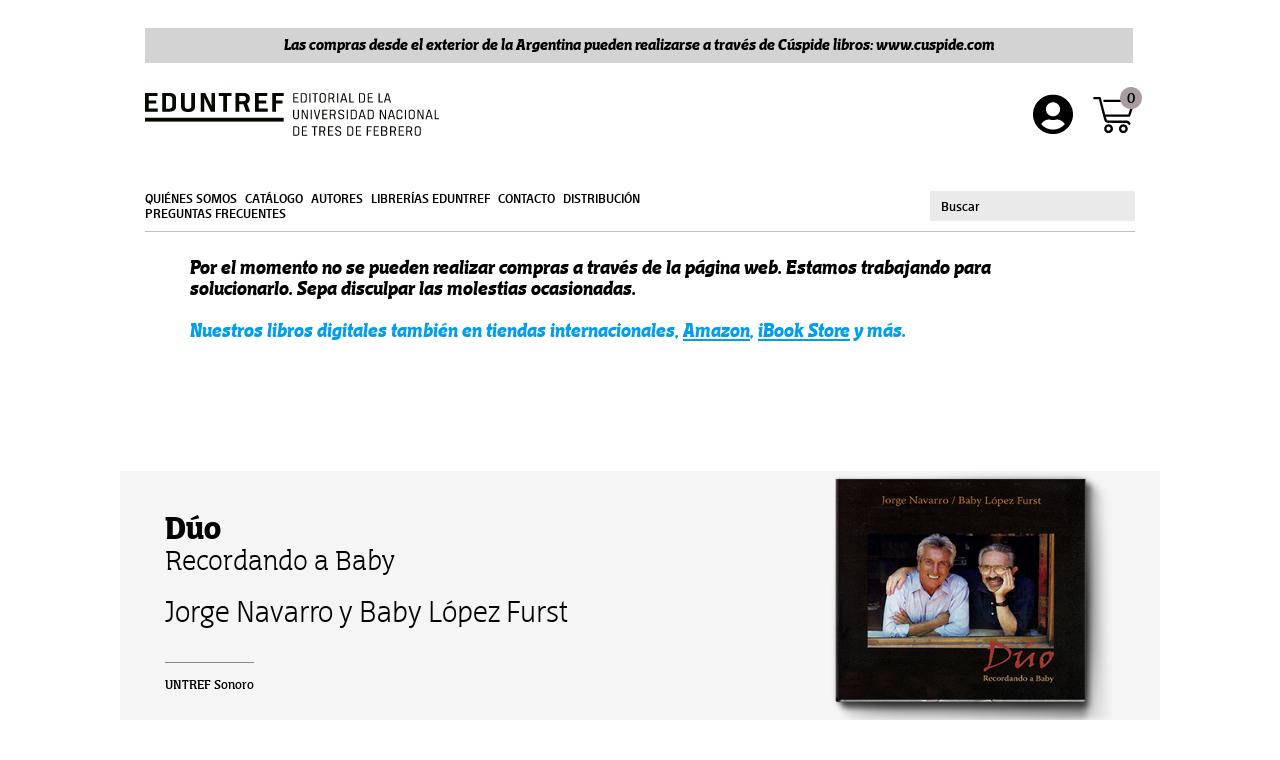

--- FILE ---
content_type: text/html; charset=UTF-8
request_url: https://eduntref.com.ar/catalogo/untref-sonoro/duo.html
body_size: 29412
content:
<!doctype html>
<html lang="es">
    <head prefix="og: http://ogp.me/ns# fb: http://ogp.me/ns/fb# product: http://ogp.me/ns/product#">
        <script>
    var require = {
        "baseUrl": "https://eduntref.com.ar/pub/static/version1756834137/frontend/Eduntref/eduntref2019/es_AR"
    };
</script>
        <meta charset="utf-8"/>
<meta name="description" content="Dúo …Compartir la música y gran parte de mi vida con Baby fue una experiencia extraordinaria, y sigo soñando con que algún día nuestros caminos se vuelvan a cruzar, quizás en mi última gira…
Jorge Navarro, 2008
“Dúo” fue el primer Cd que editaron Jorge "/>
<meta name="keywords" content="Dúo"/>
<meta name="robots" content="INDEX,FOLLOW"/>
<meta name="title" content="Dúo"/>
<meta name="viewport" content="width=device-width, initial-scale=1"/>
<title>Dúo</title>
<link  rel="stylesheet" type="text/css"  media="all" href="https://eduntref.com.ar/pub/static/version1756834137/frontend/Eduntref/eduntref2019/es_AR/mage/calendar.min.css" />
<link  rel="stylesheet" type="text/css"  media="all" href="https://eduntref.com.ar/pub/static/version1756834137/frontend/Eduntref/eduntref2019/es_AR/css/lity.min.css" />
<link  rel="stylesheet" type="text/css"  media="all" href="https://eduntref.com.ar/pub/static/version1756834137/frontend/Eduntref/eduntref2019/es_AR/css/styles.min.css" />
<link  rel="stylesheet" type="text/css"  media="all" href="https://eduntref.com.ar/pub/static/version1756834137/frontend/Eduntref/eduntref2019/es_AR/mage/gallery/gallery.min.css" />
<link  rel="stylesheet" type="text/css"  media="all" href="https://eduntref.com.ar/pub/static/version1756834137/frontend/Eduntref/eduntref2019/es_AR/MercadoPago_Core/css/style.min.css" />
<link  rel="stylesheet" type="text/css"  media="all" href="https://eduntref.com.ar/pub/static/version1756834137/frontend/Eduntref/eduntref2019/es_AR/MercadoPago_Core/css/style-calculator.min.css" />
<link  rel="icon" type="image/x-icon" href="https://eduntref.com.ar/pub/static/version1756834137/frontend/Eduntref/eduntref2019/es_AR/Magento_Theme/favicon.ico" />
<link  rel="shortcut icon" type="image/x-icon" href="https://eduntref.com.ar/pub/static/version1756834137/frontend/Eduntref/eduntref2019/es_AR/Magento_Theme/favicon.ico" />
<script  type="text/javascript"  src="https://eduntref.com.ar/pub/static/version1756834137/frontend/Eduntref/eduntref2019/es_AR/requirejs/require.js"></script>
<script  type="text/javascript"  src="https://eduntref.com.ar/pub/static/version1756834137/frontend/Eduntref/eduntref2019/es_AR/mage/requirejs/mixins.js"></script>
<script  type="text/javascript"  src="https://eduntref.com.ar/pub/static/version1756834137/_requirejs/frontend/Eduntref/eduntref2019/es_AR/requirejs-config.js"></script>
<script  type="text/javascript"  src="https://kit.fontawesome.com/a91652f982.js"></script>
<link  rel="stylesheet" type="text/css"  media="all" href="//eduntref.com.ar/pub/media/styles.css" />        
<meta property="og:type" content="og:product" />
<meta property="og:title" content="Dúo" />
<meta property="og:image" content="https://eduntref.com.ar/pub/media/catalog/product/cache/image/265x265/beff4985b56e3afdbeabfc89641a4582/c/d/cd_untrefon_03_web_eduntref.png" />
<meta property="og:description" content="Recordando a Baby" />
<meta property="og:url" content="https://eduntref.com.ar/catalogo/untref-sonoro/duo.html" />
    </head>
    <body data-container="body" data-mage-init='{"loaderAjax": {}, "loader": { "icon": "https://eduntref.com.ar/pub/static/version1756834137/frontend/Eduntref/eduntref2019/es_AR/images/loader-2.gif"}}' itemtype="http://schema.org/Product" itemscope="itemscope" class="catalog-product-view product-duo categorypath-catalogo-untref-sonoro category-untref-sonoro page-layout-1column">
        
<script>
    try {
        if (!window.localStorage || !window.sessionStorage) {
            throw new Error();
        }

        localStorage.setItem('storage_test', 1);
        localStorage.removeItem('storage_test');
    } catch(e) {
        (function () {
            var Storage = function (type) {
                    var data;

                    function createCookie(name, value, days) {
                        var date, expires;

                        if (days) {
                            date = new Date();
                            date.setTime(date.getTime()+(days * 24 * 60 * 60 * 1000));
                            expires = '; expires=' + date.toGMTString();
                        } else {
                            expires = '';
                        }
                        document.cookie = name + '=' + value+expires+'; path=/';
                    }

                    function readCookie(name) {
                        var nameEQ = name + '=',
                            ca = document.cookie.split(';'),
                            i = 0,
                            c;

                        for (i=0; i < ca.length; i++) {
                            c = ca[i];

                            while (c.charAt(0) === ' ') {
                                c = c.substring(1,c.length);
                            }

                            if (c.indexOf(nameEQ) === 0) {
                                return c.substring(nameEQ.length, c.length);
                            }
                        }

                        return null;
                    }

                    function setData(data) {
                        data = encodeURIComponent(JSON.stringify(data));
                        createCookie(type === 'session' ? getSessionName() : 'localStorage', data, 365);
                    }

                    function clearData() {
                        createCookie(type === 'session' ? getSessionName() : 'localStorage', '', 365);
                    }

                    function getData() {
                        var data = type === 'session' ? readCookie(getSessionName()) : readCookie('localStorage');

                        return data ? JSON.parse(decodeURIComponent(data)) : {};
                    }

                    function getSessionName() {
                        if (!window.name) {
                            window.name = new Date().getTime();
                        }

                        return 'sessionStorage' + window.name;
                    }

                    data = getData();

                    return {
                        length: 0,
                        clear: function () {
                            data = {};
                            this.length = 0;
                            clearData();
                        },

                        getItem: function (key) {
                            return data[key] === undefined ? null : data[key];
                        },

                        key: function (i) {
                            var ctr = 0,
                                k;

                            for (k in data) {
                                if (ctr.toString() === i.toString()) {
                                    return k;
                                } else {
                                    ctr++
                                }
                            }

                            return null;
                        },

                        removeItem: function (key) {
                            delete data[key];
                            this.length--;
                            setData(data);
                        },

                        setItem: function (key, value) {
                            data[key] = value.toString();
                            this.length++;
                            setData(data);
                        }
                    };
                };

            window.localStorage.__proto__ = window.localStorage = new Storage('local');
            window.sessionStorage.__proto__ = window.sessionStorag = new Storage('session');
        })();
    }
</script>    <script>
        require.config({
            deps: [
                'jquery',
                'mage/translate',
                'jquery/jquery-storageapi'
            ],
            callback: function ($) {
                'use strict';

                var dependencies = [],
                    versionObj;

                $.initNamespaceStorage('mage-translation-storage');
                $.initNamespaceStorage('mage-translation-file-version');
                versionObj = $.localStorage.get('mage-translation-file-version');

                if (versionObj.version !== 'a39ea53448bdf1dcc54cce4c5a6bffefae9cbdd4') {
                    dependencies.push(
                        'text!js-translation.json'
                    );

                }

                require.config({
                    deps: dependencies,
                    callback: function (string) {
                        if (typeof string === 'string') {
                            $.mage.translate.add(JSON.parse(string));
                            $.localStorage.set('mage-translation-storage', string);
                            $.localStorage.set(
                                'mage-translation-file-version',
                                {
                                    version: 'a39ea53448bdf1dcc54cce4c5a6bffefae9cbdd4'
                                }
                            );
                        } else {
                            $.mage.translate.add($.localStorage.get('mage-translation-storage'));
                        }
                    }
                });
            }
        });
    </script>

<script type="text/x-magento-init">
    {
        "*": {
            "mage/cookies": {
                "expires": null,
                "path": "/",
                "domain": ".eduntref.com.ar",
                "secure": false,
                "lifetime": "3600"
            }
        }
    }
</script>
    <noscript>
        <div class="message global noscript">
            <div class="content">
                <p>
                    <strong>Parece que JavaScript está deshabilitado en su navegador.</strong>
                    <span>Para obtener la mejor experiencia en nuestro sitio, asegúrese de activar Javascript en su navegador.</span>
                </p>
            </div>
        </div>
    </noscript>
<!-- BEGIN GOOGLE ANALYTICS CODE -->
<script>
//<![CDATA[
    (function(i,s,o,g,r,a,m){i['GoogleAnalyticsObject']=r;i[r]=i[r]||function(){
    (i[r].q=i[r].q||[]).push(arguments)},i[r].l=1*new Date();a=s.createElement(o),
    m=s.getElementsByTagName(o)[0];a.async=1;a.src=g;m.parentNode.insertBefore(a,m)
    })(window,document,'script','//www.google-analytics.com/analytics.js','ga');

    
ga('create', 'UA-40471307-1', 'auto');
ga('send', 'pageview');
    
//]]>
</script>
<!-- END GOOGLE ANALYTICS CODE -->
<div class="footer content"><div
    class="field-recaptcha"
    id="msp-recaptcha-58312e2256fb5bcda606e9b5046e00ef-container"
    data-bind="scope:'msp-recaptcha-58312e2256fb5bcda606e9b5046e00ef'"
>
    <!-- ko template: getTemplate() --><!-- /ko -->
</div>

<script type="text/javascript">
    require(['jquery', 'domReady!'], function ($) {
        $('#msp-recaptcha-58312e2256fb5bcda606e9b5046e00ef-container')
            .appendTo('#newsletter-validate-detail');
    });
</script>

<script type="text/x-magento-init">
{
    "#msp-recaptcha-58312e2256fb5bcda606e9b5046e00ef-container": {
        "Magento_Ui/js/core/app": {"components":{"msp-recaptcha-58312e2256fb5bcda606e9b5046e00ef":{"component":"MSP_ReCaptcha\/js\/reCaptcha","reCaptchaId":"msp-recaptcha-58312e2256fb5bcda606e9b5046e00ef","zone":"newsletter","badge":"bottomright","settings":{"siteKey":"6LclztUZAAAAALmR4MzlXRioskypBwPcu3wod3s_","size":"invisible","badge":null,"theme":"light","lang":"es","enabled":{"login":false,"create":true,"forgot":false,"contact":true,"review":false,"newsletter":false,"paypal":false}}}}}    }
}
</script>
</div><div class="container single"><div class="content cont-nav-bkg"><header class="page-header">

<style>
    @media (min-width: 700px){
        header{
            padding:0 !important;
        }
    }
</style>

<div class="comprasexterior" style="width:100%;background:lightgray;margin-bottom:30px;margin-right:2px;">
<p style="margin-bottom: 10px;font-style: italic;font-weight:bold;font-size:17px;text-align:center; padding-top:8px;"><a style="display:inline;" href="https://cuspide.com/editorial/eduntref/?editorial=EDUNTREF" target="_blank">Las compras desde el exterior de la Argentina pueden realizarse a través de Cúspide libros: www.cuspide.com</a>
		</p>
		</div>



<div id="burger">
	<img src='https://eduntref.com.ar/pub/static/version1756834137/frontend/Eduntref/eduntref2019/es_AR/img/burger.svg' alt="">
</div>


<a href="https://eduntref.com.ar/" class="logo">
	<img src='https://eduntref.com.ar/pub/static/version1756834137/frontend/Eduntref/eduntref2019/es_AR/img/logo.svg' alt="">
</a>
<a href="https://eduntref.com.ar/customer/account/login/" class="user-login user" title="Inicio de sesión">
	<img src="https://eduntref.com.ar/pub/static/version1756834137/frontend/Eduntref/eduntref2019/es_AR/img/user-circle.svg" alt="">
</a>
<a href="https://eduntref.com.ar/checkout/cart/" class="carrito">
	<div class="txt">
		<p>0</p>


	</div>
	<img src='https://eduntref.com.ar/pub/static/version1756834137/frontend/Eduntref/eduntref2019/es_AR/img/carrito.svg' alt="">
</a>
<nav>
    <ul>
	<li><a href="https://eduntref.com.ar/quienes-somos/">Quiénes somos</a></li>
	<li><a href="https://eduntref.com.ar/catalogo/">Catálogo</a></li>
	<li><a href="https://eduntref.com.ar/autores/index/index/">Autores</a></li>
	<li><a href="https://eduntref.com.ar/librerias/">Librerías Eduntref</a></li>
	<li><a href="https://eduntref.com.ar/contacto/">Contacto</a></li>
	<li><a href="https://eduntref.com.ar/distribucion/">Distribución</a></li>
	<li><a href="https://eduntref.com.ar/magento/pdf/Preguntas%20frecuentes.pdf" target="_blank" >Preguntas frecuentes</a></li>
	
    </ul>
    <div class="search">
        <div class="block block-search">
    <div class="block block-content">
        <form class="form minisearch" id="search_mini_form" action="https://eduntref.com.ar/catalogsearch/result/" method="get">
            <div class="field search">
                <div class="control">
                    <input id="search"
                           data-mage-init='{"quickSearch":{
                                "formSelector":"#search_mini_form",
                                "url":"https://eduntref.com.ar/search/ajax/suggest/",
                                "destinationSelector":"#search_autocomplete"}
                           }'
                           type="text"
                           name="q"
                           value=""
                           placeholder="Buscar"
                           class="input-text"
                           maxlength="128"
                           role="combobox"
                           aria-haspopup="false"
                           aria-autocomplete="both"
                           autocomplete="off"/>
                    <div id="search_autocomplete" class="search-autocomplete"></div>

                </div>
            </div>

        </form>
    </div>
</div>
    </div>
</nav>
<div class="nav-bkg"></div>
<div class="content">
<h2 class="" style="
    margin-bottom: 20px;
	    font-style: italic;
		">Por el momento no se pueden realizar compras a través de la página web. Estamos trabajando para solucionarlo. Sepa disculpar las molestias ocasionadas. <br/><br/>
		
		<span style="color:#009eec">
		Nuestros libros digitales también en tiendas internacionales, <a style="display:inline;text-decoration:underline" href="https://www.amazon.com/s?k=eduntref" target="_blank">Amazon</a>, <a style="display:inline;text-decoration:underline" href="https://www.apple.com/es/apple-books/" target="_blank">iBook Store</a> y más.
		</span>
		</h2>
		</div>

<div class="content">
<h2 class="" style="
    margin-bottom: 20px;
	    font-style: italic;
		"><!--Por cuestiones de logística, motivados en las medidas sanitarias, queda suspendida por el momento la venta de libros en papel-->
		</h2>
		</div>
</header></div><div class="column main"><div class="product-info-main"><div class="product-info-price"><div class="product-info-stock-sku">
            <div class="stock unavailable" title="Disponibilidad">
            <span></span>
        </div>
    </div><div class="price-box price-final_price" data-role="priceBox" data-product-id="2300">
</div></div>
<div class="product-social-links">
</div></div>    <div class="destacado-top-single2">
        <div class="content">
            <div class="caption">
                <h1>Dúo</h1>
                <h2>Recordando a Baby</h2>
                <p>Jorge Navarro y Baby López Furst</p>
                <span>
                    UNTREF Sonoro                </span>
            </div>
            <div class="img">
                <img src="https://eduntref.com.ar/pub/media/catalog/product/c/d/cd_untrefon_03_web_eduntref.png" alt="" />
            </div>
            <div class="bg"></div>
        </div>
    </div>
    <div class="content dos-col">
                    <div class="audio-content" style="flex-basis: 50%; padding-bottom: 40px;"> 
                <div class="audio">
                    <audio controls="">
                        <source src="https://untref.edu.ar/wpcontent/uploads/2013/04/untref_sonoro_fragmento_duo.mp3">
                    </audio>
                </div>
            </div>
                <div class="single-content">
            <h1>Reseña</h1>
            <p><p><em>&hellip;Compartir la m&uacute;sica y gran parte de mi vida con Baby fue una experiencia extraordinaria, y sigo so&ntilde;ando con que alg&uacute;n d&iacute;a nuestros caminos se vuelvan a cruzar, quiz&aacute;s en mi &uacute;ltima gira&hellip;</em></p>
<p style="text-align: right;">Jorge Navarro, 2008</p>
<p>&ldquo;D&uacute;o&rdquo; fue el primer Cd que editaron Jorge Navarro y Baby L&oacute;pez Furst vali&eacute;ndose de registros efectuados en vivo durante febrero de 1994. Este aspecto constituye un detalle no menor que resalta el valor de la reedici&oacute;n puesto que permite volver a disfrutar de la maestr&iacute;a y creatividad que caracterizaron cada una de sus presentaciones.</p>
<p>Estos dos grandes m&uacute;sicos nunca tornaron el di&aacute;logo musical en una simple exhibici&oacute;n de destrezas individuales sino que en todo momento privilegiaron el "swing" y la cohesi&oacute;n de las propuestas. Creemos que este trabajo es una muestra cabal de ello como de la coherencia e irrenunciable vocaci&oacute;n por el jazz que siempre distinguieron las carreras de Jorge y Baby. Posiblemente hayan conformado el d&uacute;o m&aacute;s importante de la historia del g&eacute;nero en Argentina, lamentablemente truncado por la temprana e inesperada muerte de L&oacute;pez Furst en 2000.</p>
<p>Consideramos con orgullo que esta reedici&oacute;n representa un verdadero legado para la cultura popular.</p>
<p></p>
<p></p>
<p style="text-align: right;"><em>Audio de muestra: <span style="font-size: large;">"Struttin' With Some Barbecue", de Lil Hardin Armstrong y Don Raye</span></em></p></p>
            <hr>
                        
        </div>
        <aside>
    <h3>Resumen de compra</h3>
            <div class="block">
            <div class="item-block">
                <b>Carrito vacío</b>
            </div>
        </div>
    </aside>
    </div>

    <script>
        document.querySelector("div.container.single").classList += " single2"
    </script>

<div class="page messages content"><div data-placeholder="messages"></div>
<div data-bind="scope: 'messages'" class="message-container">
    <div data-bind="foreach: { data: cookieMessages, as: 'message' }" class="messages">
        <div data-bind="attr: {
            class: 'message-' + message.type + ' ' + message.type + ' message',
            'data-ui-id': 'message-' + message.type
        }">
            <div data-bind="html: message.text"></div>
        </div>
    </div>
    <div data-bind="foreach: { data: messages().messages, as: 'message' }" class="messages">
        <div data-bind="attr: {
            class: 'message-' + message.type + ' ' + message.type + ' message',
            'data-ui-id': 'message-' + message.type
        }">
            <div data-bind="html: message.text"></div>
        </div>
    </div>
</div>
<script type="text/x-magento-init">
    {
        "*": {
            "Magento_Ui/js/core/app": {
                "components": {
                        "messages": {
                            "component": "Magento_Theme/js/view/messages"
                        }
                    }
                }
            }
    }
</script>
</div><input name="form_key" type="hidden" value="A6PaBbu6KnTzzShU" /><script type="text/x-magento-init">
{"*":{"Magento_Customer\/js\/section-config":{"sections":{"stores\/store\/switch":"*","directory\/currency\/switch":"*","*":["messages"],"customer\/account\/logout":"*","customer\/account\/loginpost":"*","customer\/account\/createpost":"*","customer\/ajax\/login":["checkout-data","cart"],"catalog\/product_compare\/add":["compare-products"],"catalog\/product_compare\/remove":["compare-products"],"catalog\/product_compare\/clear":["compare-products"],"sales\/guest\/reorder":["cart"],"sales\/order\/reorder":["cart"],"checkout\/cart\/add":["cart"],"checkout\/cart\/delete":["cart"],"checkout\/cart\/updatepost":["cart"],"checkout\/cart\/updateitemoptions":["cart"],"checkout\/cart\/couponpost":["cart"],"checkout\/cart\/estimatepost":["cart"],"checkout\/cart\/estimateupdatepost":["cart"],"checkout\/onepage\/saveorder":["cart","checkout-data","last-ordered-items"],"checkout\/sidebar\/removeitem":["cart"],"checkout\/sidebar\/updateitemqty":["cart"],"rest\/*\/v1\/carts\/*\/payment-information":["cart","checkout-data","last-ordered-items"],"rest\/*\/v1\/guest-carts\/*\/payment-information":["cart","checkout-data"],"rest\/*\/v1\/guest-carts\/*\/selected-payment-method":["cart","checkout-data"],"rest\/*\/v1\/carts\/*\/selected-payment-method":["cart","checkout-data"],"multishipping\/checkout\/overviewpost":["cart"],"paypal\/express\/placeorder":["cart","checkout-data"],"paypal\/payflowexpress\/placeorder":["cart","checkout-data"],"review\/product\/post":["review"],"authorizenet\/directpost_payment\/place":["cart","checkout-data"],"braintree\/paypal\/placeorder":["cart","checkout-data"],"wishlist\/index\/add":["wishlist"],"wishlist\/index\/remove":["wishlist"],"wishlist\/index\/updateitemoptions":["wishlist"],"wishlist\/index\/update":["wishlist"],"wishlist\/index\/cart":["wishlist","cart"],"wishlist\/index\/fromcart":["wishlist","cart"],"wishlist\/index\/allcart":["wishlist","cart"],"wishlist\/shared\/allcart":["wishlist","cart"],"wishlist\/shared\/cart":["cart"]},"clientSideSections":["checkout-data"],"baseUrls":["https:\/\/eduntref.com.ar\/","http:\/\/eduntref.com.ar\/"]}}}</script>
<script type="text/x-magento-init">
{"*":{"Magento_Customer\/js\/customer-data":{"sectionLoadUrl":"https:\/\/eduntref.com.ar\/customer\/section\/load\/","cookieLifeTime":"3600","updateSessionUrl":"https:\/\/eduntref.com.ar\/customer\/account\/updateSession\/"}}}</script>
<script type="text/x-magento-init">
{"*":{"Magento_Customer\/js\/invalidation-processor":{"invalidationRules":{"website-rule":{"Magento_Customer\/js\/invalidation-rules\/website-rule":{"scopeConfig":{"websiteId":1}}}}}}}</script>
<script type="text/x-magento-init">
    {
        "body": {
            "requireCookie": {"noCookieUrl":"https:\/\/eduntref.com.ar\/cookie\/index\/noCookies\/","triggers":{"addToWishlistLink":".action.towishlist"}}        }
    }
</script>
    <script data-role="msrp-popup-template" type="text/x-magento-template">
    <div id="map-popup-click-for-price" class="map-popup">
        <div class="popup-header">
            <strong class="title" id="map-popup-heading-price"></strong>
        </div>
        <div class="popup-content">
            <div class="map-info-price" id="map-popup-content">
                <div class="price-box">
                    <div class="map-msrp" id="map-popup-msrp-box">
                        <span class="label">Precio</span>
                        <span class="old-price map-old-price" id="map-popup-msrp">
                            <span class="price"></span>
                        </span>
                    </div>
                    <div class="map-price" id="map-popup-price-box">
                        <span class="label">Precio real</span>
                        <span id="map-popup-price" class="actual-price"></span>
                    </div>
                </div>
                <form action="" method="POST" id="product_addtocart_form_from_popup" class="map-form-addtocart">
                    <input type="hidden" name="product" class="product_id" value="" id="map-popup-product-id"/>
                    <button type="button"
                            title="Añadir al carrito"
                            class="action tocart primary"
                            id="map-popup-button">
                        <span>Añadir al carrito</span>
                    </button>
                    <div class="additional-addtocart-box">
                                            </div>
                </form>
            </div>
            <div class="map-text" id="map-popup-text">
                Our price is lower than the manufacturer&#039;s &quot;minimum advertised price.&quot; As a result, we cannot show you the price in catalog or the product page. <br /><br /> You have no obligation to purchase the product once you know the price. You can simply remove the item from your cart.            </div>
        </div>
    </div>
    </script>
    <script data-role="msrp-info-template" type="text/x-magento-template">
    <div id="map-popup-what-this" class="map-popup">
        <div class="popup-header">
            <strong class="title" id="map-popup-heading-what-this"></strong>
        </div>
        <div class="popup-content">
            <div class="map-help-text" id="map-popup-text-what-this">
                Our price is lower than the manufacturer&#039;s &quot;minimum advertised price.&quot; As a result, we cannot show you the price in catalog or the product page. <br /><br /> You have no obligation to purchase the product once you know the price. You can simply remove the item from your cart.            </div>
        </div>
    </div>
    </script>




</div><footer class="page-footer">    <div class="doble">
        <div class="cont-redes desktop">
            <div class="redes">
                <a href="https://twitter.com/eduntref" target="_blank">
                    <img src='https://eduntref.com.ar/pub/static/version1756834137/frontend/Eduntref/eduntref2019/es_AR/img/twitter.svg' alt="">
                </a>
                <a href="https://www.facebook.com/eduntref" target="_blank">
                    <img src='https://eduntref.com.ar/pub/static/version1756834137/frontend/Eduntref/eduntref2019/es_AR/img/facebook.svg' alt="">
                </a>
                <a href="https://www.instagram.com/p/BIyIwYnDG6K" target="_blank">
                    <img src='https://eduntref.com.ar/pub/static/version1756834137/frontend/Eduntref/eduntref2019/es_AR/img/instagram.svg' alt="">
                </a>
            </div>
            <a href="https://www.untref.edu.ar/suscripcion" class="newsletter" target="_blank">
                Suscribite a nuestro newsletter
            </a>
            <a href="https://eduntref.com.ar/terms-and-conditions/" target="_blank" rel="noopener noreferrer" class="terms-and-conditions-link">
                Términos y condiciones de uso
            </a>
                    </div>
        <div class="mobile">
            <div class="logo">
                <a href="http://untref.edu.ar/" target="_blank">
                    <img src='https://eduntref.com.ar/pub/static/version1756834137/frontend/Eduntref/eduntref2019/es_AR/img/logo-untref.svg' alt="">
                </a>
            </div>
            <div class="cont-redes">
                <div class="redes">
                    <a href="https://twitter.com/eduntref" target="_blank">
                        <img src='https://eduntref.com.ar/pub/static/version1756834137/frontend/Eduntref/eduntref2019/es_AR/img/twitter.svg' alt="">
                    </a>
                    <a href="https://www.facebook.com/eduntref" target="_blank">
                        <img src='https://eduntref.com.ar/pub/static/version1756834137/frontend/Eduntref/eduntref2019/es_AR/img/facebook.svg' alt="">
                    </a>
                    <a href="https://www.instagram.com/p/BIyIwYnDG6K" target="_blank">
                        <img src='https://eduntref.com.ar/pub/static/version1756834137/frontend/Eduntref/eduntref2019/es_AR/img/instagram.svg' alt="">
                    </a>
                </div>
            </div>
        </div>
    </div></footer><div class="trama">
	<img src='https://eduntref.com.ar/pub/static/version1756834137/frontend/Eduntref/eduntref2019/es_AR/img/trama.jpg' alt="">
</div>
</div>    </body>
</html>


--- FILE ---
content_type: text/css
request_url: https://eduntref.com.ar/pub/static/version1756834137/frontend/Eduntref/eduntref2019/es_AR/css/styles.min.css
body_size: 49418
content:
*{padding:0;margin:0;line-height:1;box-sizing:border-box;-webkit-font-smoothing:antialiased;-moz-osx-font-smoothing:grayscale}a{font-size:inherit;color:inherit;text-decoration:none;display:block}a:focus{outline:none}ul{list-style:none}input,button,select{border:none;border-radius:0;box-shadow:none;font-family:inherit;font-size:inherit}input:focus,button:focus,select:focus{outline:none}img{width:100%;height:auto;vertical-align:bottom}h1,h2,h3,h4,h5,h6,b,strong{font-family:inherit;margin-block-start:0;margin-block-end:0}fieldset{border:none}@font-face{font-family:'Distefano-Sans';font-style:normal;font-weight:400;src:url('../fonts/tipo_-_distefanosans_regular-webfont.woff') format('woff')}@font-face{font-family:'Distefano-Sans';font-style:italic;font-weight:400;src:url('../fonts/tipo_-_distefanosans-italic-webfont.woff') format('woff')}@font-face{font-family:'Distefano-Sans';font-style:normal;font-weight:200;src:url('../fonts/tipo_-_distefanosans_light-webfont.woff') format('woff')}@font-face{font-family:'Distefano-Sans';font-style:italic;font-weight:200;src:url('../fonts/tipo_-_distefanosanslightitalic-webfont.woff') format('woff')}@font-face{font-family:'Distefano-Sans';font-style:normal;font-weight:900;src:url('../fonts/tipo_-_distefanosans-black-webfont.woff') format('woff')}@font-face{font-family:'Distefano-Sans';font-style:italic;font-weight:900;src:url('../fonts/tipo_-_distefanosans-blackitalic-webfont.woff') format('woff')}@font-face{font-family:'Distefano-Sans';font-style:normal;font-weight:700;src:url('../fonts/tipo_-_distefanosans-bold-webfont.woff') format('woff')}@font-face{font-family:'Distefano-Sans';font-style:italic;font-weight:700;src:url('../fonts/tipo_-_distefanosans-bolditalic-webfont.woff') format('woff')}@font-face{font-family:'Distefano-Slab';font-weight:900;src:url('../fonts/tipo_-_distefanoslab-black-webfont.woff') format('woff')}@font-face{font-family:'Distefano-Slab';font-style:italic;font-weight:900;src:url('../fonts/tipo_-_distefanoslab-blackitalic-webfont.woff') format('woff')}@font-face{font-family:'Distefano-Slab';font-weight:700;src:url('../fonts/tipo_-_distefanoslab-bold-webfont.woff') format('woff')}@font-face{font-family:'Distefano-Slab';font-style:italic;font-weight:700;src:url('../fonts/tipo_-_distefanoslab-bolditalic-webfont.woff') format('woff')}@font-face{font-family:'Distefano-Slab';font-style:italic;font-weight:400;src:url('../fonts/tipo_-_distefanoslab-italic-webfont.woff') format('woff')}@font-face{font-family:'Distefano-Slab';font-weight:200;src:url('../fonts/tipo_-_distefanoslab-light-webfont.woff') format('woff')}@font-face{font-family:'Distefano-Slab';font-style:italic;font-weight:200;src:url('../fonts/tipo_-_distefanoslab-lightitalic-webfont.woff') format('woff')}@font-face{font-family:'Distefano-Slab';font-weight:400;src:url('../fonts/tipo_-_distefanoslab-regular-webfont.woff') format('woff')}.table{max-width:100%}@media(min-width:1000px){.table{max-width:650px}}.table .row{display:flex;flex-wrap:wrap;justify-content:space-between;align-items:center;width:100%;font-size:19px;padding:15px 20px;border-bottom:solid thin #8b8785}.table .row.header-row{background:rgba(206,203,203,.2);border-bottom:none}.table .row.header-row .col:first-child{padding-bottom:10px;margin-bottom:10px;border-bottom:solid thin #fff}@media(min-width:480px){.table .row.header-row .col:first-child{padding-bottom:0;margin-bottom:0;border-bottom:none}}.table .col{font-size:18px;width:25%;padding:0 10px;text-align:center;display:flex;flex-wrap:wrap;justify-content:space-between}@media(min-width:480px){.table .col{width:15%}}.table .col:first-child{text-align:left;padding:0 20px 0 0;justify-content:center}@media(min-width:480px){.table .col:first-child{text-align:left}}.table .col.width-55{width:100%}@media(min-width:480px){.table .col.width-55{width:55%}}.table .col .product{display:flex;flex-wrap:wrap;justify-content:space-between;align-items:center;margin-bottom:20px}@media(min-width:480px){.table .col .product{margin-bottom:0}}.table .col .product .img{width:116px;margin-right:30px}.table .col .product .name{width:calc(100% - 146px)}@media(min-width:480px){.table .col .product .name{width:calc(100% - 146px)}}.table .col .product .name h4{font-size:20px;font-weight:700;text-transform:uppercase}.table .col .product .name p{font-family:'Distefano-Sans';font-size:18px}.table .col .precio,.table .col #cantidad,.table .col .total{text-align:center}select{-webkit-appearance:none;border-radius:unset;border:solid thin #1d1d1b;font-family:'Distefano-Slab';font-size:18px;padding:3px 30px 3px 10px;background-image:url("data:image/svg+xml,%3Csvg version='1.1' id='Capa_1' xmlns='http://www.w3.org/2000/svg' xmlns:xlink='http://www.w3.org/1999/xlink' x='0px' y='0px' viewBox='0 0 9.8 4.9' style='enable-background:new 0 0 9.8 4.9;' xml:space='preserve'%3E%3Cstyle type='text/css'%3E .st0%7Bfill:%2313120D;%7D%0A%3C/style%3E%3Cpolygon class='st0' points='4.8,4.9 9.8,0 0,0 '/%3E%3C/svg%3E");background-position:30px center;background-repeat:no-repeat;background-size:10px 5px}header{padding:15px 0 0;display:flex;flex-basis:100%;flex-wrap:wrap;justify-content:space-between;align-items:center}@media(min-width:700px){header{padding:50px 0 0}}header .logo{width:auto;flex-basis:auto;flex:1}header .logo img{width:auto;max-width:200px}@media(min-width:700px){header .logo img{max-width:294px}}header .carrito{display:flex;justify-content:flex-end;align-items:center;position:relative;margin:0 0 0 10px}@media(min-width:481px){header .carrito{margin:0 0 0 20px}}header .carrito .txt{background:#a89ca1;font-size:17px;width:22px;height:22px;border-radius:50%;display:flex;align-items:center;justify-content:center;position:absolute;top:-10px;right:-7px}header .carrito img{width:32px}@media(min-width:481px){header .carrito img{width:42px}}header .user{width:30px}@media(min-width:481px){header .user{width:40px}}header #burger{display:block;padding:12px 12px 12px 0;margin-right:12px;border-right:solid 1px;cursor:pointer}@media(min-width:700px){header #burger{display:none}}header #burger img{width:18.5px;height:auto}@media(min-width:481px){header #burger img{width:28.5px}}header nav{margin:40px 0 30px;padding:0 0 20px;border-bottom:solid thin #c1c1c1;display:flex;flex-basis:100%;flex-wrap:wrap;justify-content:space-between}@media(min-width:700px){header nav{margin:55px 0 25px;padding:0 0 10px}}header nav.open ul{display:block;margin-bottom:34px}@media(min-width:700px){header nav.open ul{display:flex}}header nav.open ul li a{padding:15px 0;border-bottom:solid thin #878583}header nav.open ul li:first-child a{padding:0 0 15px}header nav.open ul li:last-child a{border-bottom:none}header nav ul{width:100%;display:none;flex-wrap:wrap;justify-content:space-between;align-items:center;font-family:'Distefano-Sans',sans-serif}@media(min-width:700px){header nav ul{width:65%;display:flex}}@media(min-width:769px){header nav ul{width:65%}}@media(min-width:1100px){header nav ul{width:50%}}header nav ul li a{text-transform:uppercase;font-weight:400}header nav ul li a:hover{color:#363939}header nav .search{font-family:'Distefano-Sans',sans-serif;width:100%}@media(min-width:481px){header nav .search{width:auto}}header nav .search input{width:100%}@media(min-width:481px){header nav .search input{width:205px}}header .nav-bkg.open{width:100%;background:rgba(204,203,203,.2);min-height:100px;position:absolute;left:0;z-index:-1;top:80px;height:55%}@media(min-width:700px){header .nav-bkg.open{background:transparent}}.cont-nav-bkg{position:relative}h1,h2,h3,h4,h5,h6,b,strong{font-weight:700}p{font-weight:400}input{font-size:14px;color:#000;background:#eaeaea;padding:11px;width:205px;height:30px}input::placeholder{color:#000}body{font-family:'Distefano-Slab',serif;font-size:14px;font-weight:400;color:#000;overflow-x:hidden}body.cms-librerias .grid.tres-col>.item>div.img{display:none}.button{color:#fff;border:solid 2px #fff;font-size:22px;padding:8px 10px;width:190px;transition:ease .25s;display:flex;align-items:center;justify-content:center}.button:hover{color:#000;background:#fff}.button:hover span img{filter:invert(100)}.button.black{color:#000;width:fit-content;border:solid 2px #000;font-size:19px;display:table;padding:8px 10px;margin:50px 0 0;transition:ease .25s;cursor:pointer}.button.black:hover{color:#fff;background:#000}.button span img{width:21px;margin-right:10px}.container{display:flex;flex-wrap:wrap;max-width:100%;margin:0 auto}@media(min-width:1100px){.container{max-width:1400px}}.container .content{margin:0 auto;padding:0 20px;width:100%}@media screen and (min-width:480px){.container .content{max-width:1080px;padding:0 45px}}.container .content.novedades{padding:60px 20px}@media screen and (min-width:480px){.container .content.novedades{padding:60px 45px 0}}@media screen and (min-width:1150px){.container .content.novedades{padding:60px 45px 0}}.container .content.novedades h1{font-family:'Distefano-Sans',sans-serif;font-size:30px;color:#000;position:relative;margin-bottom:30px;display:table}.container .content.novedades h1:after{content:'';position:absolute;width:100%;background:#000;height:5px;bottom:-9px;left:0}.container .content.not-found p{margin-left:70px;padding-bottom:200px}.container .content.not-found a{display:initial;text-decoration:underline}.container h1{font-family:'Distefano-Sans',sans-serif;font-size:30px;color:#000;position:relative;margin:0 0 20px;display:table;padding-bottom:9px}@media screen and (min-width:480px){.container h1{margin:60px 0 30px}}.container h1:after{content:'';position:absolute;width:100%;background:#000;height:5px;bottom:0;left:0}.container .destacado-top-catalogo{background-color:#25a8cf;border-radius:50px 50px 0 0;width:100%;min-height:375px}@media(min-width:480px){.container .destacado-top-catalogo{min-height:700px}}@media(min-width:769px){.container .destacado-top-catalogo{min-height:310px;border-radius:200px 200px 0 0}}.container .destacado-top-catalogo .content{display:flex;align-items:flex-end;justify-content:center;padding:0 40px;min-height:375px}@media(min-width:480px){.container .destacado-top-catalogo .content{min-height:335px}}@media(min-width:769px){.container .destacado-top-catalogo .content{min-height:360px;align-items:center}}.container .destacado-top-catalogo .content .caption{color:#fff;padding:0;font-size:30px;display:flex;flex-wrap:wrap;justify-content:space-between;width:90%}.container .destacado-top-catalogo .content .caption .logo-solo{display:table}@media(min-width:769px){.container .destacado-top-catalogo .content .caption .logo-solo{margin-top:11px}}.container .destacado-top-catalogo .content .caption .txt{position:relative;font-size:50px;margin:40px 25px 50px}@media(min-width:769px){.container .destacado-top-catalogo .content .caption .txt{font-size:60px;margin:0}}.container .destacado-top-catalogo .content .caption p{line-height:42px}@media(min-width:769px){.container .destacado-top-catalogo .content .caption p{line-height:normal}}.container.catalogo,.container.categorias{padding:0}.container.catalogo h1,.container.categorias h1{font-family:'Distefano-Sans',sans-serif;font-size:30px;color:#000;position:relative;margin:0 0 20px;display:table}@media screen and (min-width:480px){.container.catalogo h1,.container.categorias h1{margin:60px 0 30px}}.container.catalogo h1:after,.container.categorias h1:after{content:'';position:absolute;width:100%;background:#000;height:5px;bottom:-9px;left:0}.container.catalogo h4,.container.categorias h4{font-weight:100;margin:0;font-size:30px}@media screen and (min-width:480px){.container.catalogo h4,.container.categorias h4{margin:0 0 30px}}.container.catalogo #btn-cat,.container.categorias #btn-cat{display:block}@media screen and (min-width:480px){.container.catalogo #btn-cat,.container.categorias #btn-cat{display:none}}.container.catalogo #btn-cat.button.black,.container.categorias #btn-cat.button.black{margin:0 0 60px}.container.catalogo .cont-menu-cat,.container.categorias .cont-menu-cat{position:relative;display:flex;justify-content:space-between}@media screen and (min-width:480px){.container.catalogo .cont-menu-cat,.container.categorias .cont-menu-cat{display:none}}.container.catalogo .cont-menu-cat .cerrar,.container.categorias .cont-menu-cat .cerrar{display:none;font-size:30px;position:relative;right:40px;top:70px;z-index:999;width:20px;height:20px}.container.catalogo .cont-menu-cat .cerrar:before,.container.categorias .cont-menu-cat .cerrar:before{content:'';position:absolute;top:10px;left:0;width:100%;height:2px;background:#878583;transform:rotate(45deg)}.container.catalogo .cont-menu-cat .cerrar:after,.container.categorias .cont-menu-cat .cerrar:after{content:'';position:absolute;top:10px;left:0;width:100%;height:2px;background:#878583;transform:rotate(-45deg)}.container.catalogo .cont-menu-cat .cerrar.open,.container.categorias .cont-menu-cat .cerrar.open{display:table}.container.catalogo .cont-menu-cat .menu-categorias,.container.categorias .cont-menu-cat .menu-categorias{display:none;background:#f5f5f5;padding:24px 45px;position:absolute;z-index:10;width:100%;top:50px;left:0;border-left:solid 20px #fff;border-right:solid 20px #fff}.container.catalogo .cont-menu-cat .menu-categorias.open,.container.categorias .cont-menu-cat .menu-categorias.open{display:block}.container.catalogo .cont-menu-cat .menu-categorias li a,.container.categorias .cont-menu-cat .menu-categorias li a{font-weight:200;margin-bottom:20px}.container.catalogo .cont-grid,.container.categorias .cont-grid{display:flex;flex-wrap:wrap;justify-content:space-between}.container.catalogo .cont-grid .grid,.container.categorias .cont-grid .grid{width:100%;padding:0}@media(min-width:481px){.container.catalogo .cont-grid .grid,.container.categorias .cont-grid .grid{width:50%}}@media(min-width:769px){.container.catalogo .cont-grid .grid,.container.categorias .cont-grid .grid{width:70%}}.container.catalogo .cont-grid .grid>.item,.container.categorias .cont-grid .grid>.item{width:100%;padding:0 0 25px}@media(min-width:769px){.container.catalogo .cont-grid .grid>.item,.container.categorias .cont-grid .grid>.item{width:49.8%;margin-right:1px}}@media(min-width:1100px){.container.catalogo .cont-grid .grid>.item,.container.categorias .cont-grid .grid>.item{width:33.1%;margin-right:1px}}.container.catalogo .cont-grid .grid>.item:last-child,.container.categorias .cont-grid .grid>.item:last-child{padding:0}@media(min-width:481px){.container.catalogo .cont-grid .grid>.item:last-child,.container.categorias .cont-grid .grid>.item:last-child{padding:0 0 25px}}.container.catalogo .cont-grid aside,.container.categorias .cont-grid aside{font-family:'Distefano-Sans',sans-serif;width:100%;padding:94px 60px;background:rgba(204,204,204,.2);display:none}@media(min-width:481px){.container.catalogo .cont-grid aside,.container.categorias .cont-grid aside{width:50%;padding:94px 60px;margin-top:-94px;display:block}}@media(min-width:769px){.container.catalogo .cont-grid aside,.container.categorias .cont-grid aside{width:30%}}.container.catalogo .cont-grid aside h3,.container.categorias .cont-grid aside h3{font-size:22px;font-weight:700;padding-bottom:35px}.container.catalogo .cont-grid aside ul li:nth-child(30),.container.catalogo .cont-grid aside ul li:nth-child(33),.container.catalogo .cont-grid aside ul li:nth-child(36),.container.catalogo .cont-grid aside ul li:nth-child(37),.container.categorias .cont-grid aside ul li:nth-child(30),.container.categorias .cont-grid aside ul li:nth-child(33),.container.categorias .cont-grid aside ul li:nth-child(36),.container.categorias .cont-grid aside ul li:nth-child(37){padding-top:20px}.container.catalogo .cont-grid aside ul li a,.container.categorias .cont-grid aside ul li a{font-size:14px;font-weight:200;line-height:1.5;word-break:break-word}.container.catalogo .cont-grid aside ul li a:hover,.container.categorias .cont-grid aside ul li a:hover{color:#363939}.destacado-top{background-image:url('../img/lmps_home_mobile.jpg');background-repeat:no-repeat;background-size:cover;background-position:center;min-height:435px;width:100%}@media(min-width:769px){.destacado-top{min-height:400px;background-size:cover;background-position:center;background-image:url('../img/lmps_home.jpg');background-repeat:no-repeat}}.destacado-top .content{display:flex;align-items:flex-end;min-height:420px}@media(min-width:769px){.destacado-top .content{min-height:335px;align-items:center}}.destacado-top .content .caption{color:#fff;padding:0;font-size:30px}.destacado-top .content .caption .txt{position:relative;margin:0 0 25px}.destacado-top .content .caption .txt:after{content:'';position:absolute;width:100%;background:#fff;height:5px;bottom:-25px;left:0}.destacado-top .content .caption p{font-size:27.5px;line-height:23px;margin:8.5px 0 0}.destacado-top .content .caption a.button{display:none;border:solid 2px #fff;font-size:19px;width:auto;padding:10px 20px;margin:50px 0 0;transition:ease .25s}@media(min-width:769px){.destacado-top .content .caption a.button{display:table}}.doble{display:flex;flex-wrap:wrap;align-items:center;width:100%}.doble.bottom{background:#a89ca1;position:relative}.doble.bottom-catalogo{margin:0;background:#a89ca1;position:relative}.doble.bottom-catalogo .content{max-width:1080px;min-height:113px}@media screen and (min-width:1100px){.doble.bottom-catalogo .content{min-height:200px}}.doble.bottom-catalogo .content .ebook{font-family:'Distefano-Sans',sans-serif;font-size:30px;font-weight:700;color:#fff;background:url('../img/catalogo-ebook.jpg') no-repeat;background-size:cover;background-position:top;position:absolute;top:0;width:50%;left:0;padding:0 45px}@media screen and (min-width:1100px){.doble.bottom-catalogo .content .ebook{justify-content:center !important;padding:0 8%;background-position:0 -30px}}.doble.bottom-catalogo .content .ebook p{min-width:280px;font-weight:700}.doble.bottom-catalogo .content .papel{font-family:'Distefano-Sans',sans-serif;font-size:18px;font-weight:700;color:#fff;background:url('../img/catalogo-papel.jpg') no-repeat;background-size:cover;position:absolute;top:0;width:50%;right:0;padding:0 5%}@media screen and (min-width:769px){.doble.bottom-catalogo .content .papel{font-size:30px;padding:0 8%}}@media screen and (min-width:1100px){}.doble>div{width:100%;min-height:200px;display:flex;flex-wrap:wrap;align-items:center;justify-content:center}.doble>div.top{background-repeat:no-repeat;background-size:cover;background-position:center;width:100%;min-height:435px;justify-content:flex-end}@media screen and (min-width:769px){.doble>div.top{background-repeat:no-repeat;width:100%;min-height:400px;background-position:center}}.doble>div.top .bkg-dark{width:100%;display:flex;justify-content:flex-end;background:rgba(0,0,0,.6);min-height:420px;align-items:flex-end;padding:10px 0;box-sizing:content-box}@media screen and (min-width:769px){.doble>div.top .bkg-dark{min-height:400px;align-items:center;padding:0;box-sizing:border-box}}.doble>div.top .bkg-dark a.button{display:none}@media(min-width:769px){.doble>div.top .bkg-dark a.button{display:table}}@media screen and (min-width:769px){.doble>div{width:50%}}.doble>div.categorias{font-family:'Distefano-Sans',sans-serif;font-size:30px;font-weight:700;color:#fff;background:#a89ca1}.doble>div.categorias a{position:relative}.doble>div.categorias a:after{content:'';position:absolute;width:100%;background:#fff;height:3px;bottom:-20px;left:0}.doble>div.librerias{font-family:'Distefano-Sans',sans-serif;font-size:30px;font-weight:700;color:#fff;background:url('../img/bg-librerias.jpg') no-repeat #003c5c;background-size:cover;background-position:center;position:absolute;top:0;width:50%;right:0;padding:0 8%}.doble>div.librerias a{position:relative}.doble>div.librerias a:after{content:'';position:absolute;width:100%;background:#fff;height:3px;bottom:-20px;left:0}.doble>div .caption{color:#fff !important;padding:0 20px;font-size:30px;width:100%;z-index:1}@media screen and (min-width:769px){.doble>div .caption{width:50%;padding:45px}}.doble>div .caption .txt{position:relative;margin:0 0 25px}.doble>div .caption h1{font-family:'Distefano-Sans',sans-serif;font-size:30px;color:#fff;position:relative;margin:0 0 30px;display:table}.doble>div .caption h1:after{content:'';position:absolute;width:100%;background:#fff;height:5px;bottom:-9px;left:0}.doble>div .caption p{font-size:26.25px;line-height:24px;margin:8.5px 0 0;width:100%}@media(min-width:481px){.doble>div .caption p{width:56%}}.doble>div .caption b{font-size:30px}.doble>div .caption a.button{font-size:19px;width:auto;border:solid 2px #fff;display:table;padding:10px 20px;margin:50px 0 0;transition:ease .25s}.doble>div .caption a.button:hover{color:#363939;background:#fff}.doble>div .bkg{background-color:#6a7bb4;mix-blend-mode:multiply;width:100%;position:absolute;min-height:335px;z-index:0}@media(min-width:481px){.doble>div .bkg{width:50%}}.doble .content{width:100%;display:flex;justify-content:flex-start;flex-wrap:wrap;position:unset;padding:0}@media screen and (min-width:480px){.doble .content{padding:0 45px}}.doble .content>div{width:100%;min-height:113px;display:flex;flex-wrap:wrap;align-items:center;justify-content:flex-start !important}@media screen and (min-width:480px){.doble .content>div{width:initial;min-height:200px}}.doble .content>div.top{background:url('../img/recomendaciones_home.jpg') no-repeat;background-size:cover;background-position:left;width:100%;min-height:400px;justify-content:flex-end}@media screen and (min-width:480px){.doble .content>div.top{width:100%;background-position:center}}.doble .content>div.catalogo{font-family:'Distefano-Sans',sans-serif;font-size:30px;font-weight:700;color:#fff;background:#a89ca1;padding:0 20px}@media screen and (min-width:480px){.doble .content>div.catalogo{padding:unset}}.doble .content>div.catalogo a{position:relative;padding-bottom:20px}.doble .content>div.catalogo a:after{content:'';position:absolute;width:100%;background:#fff;height:3px;bottom:0;left:0}.doble .content>div.librerias{font-family:'Distefano-Sans',sans-serif;font-size:30px;font-weight:700;color:#fff;background:url('../img/bg-librerias.jpg') no-repeat #003c5c;background-size:cover;background-position:center;top:0;right:0;padding:0 20px;width:100%;position:relative}@media screen and (min-width:480px){.doble .content>div.librerias{position:absolute;width:50%;padding:0 8%}}.doble .content>div.librerias a{position:relative;padding-bottom:20px}.doble .content>div.librerias a:after{content:'';position:absolute;width:100%;background:#fff;height:3px;bottom:0;left:0}.sonoro{font-family:'Distefano-Sans',sans-serif;font-size:30px;font-weight:700;color:#fff;background:url('../img/bg-sonoro.png') no-repeat #ce715f;background-position:14px 120px;background-size:95%;min-height:250px;display:flex;flex-wrap:wrap;align-items:flex-start;width:100%}@media(min-width:481px){.sonoro{background-position:right;background-size:unset;align-items:center;min-height:200px}}.sonoro .content{max-width:none;min-width:auto;padding:30px 20px 0;margin:0}@media(min-width:481px){.sonoro .content{max-width:1080px;padding:0 45px;margin:0 auto}}.sonoro a{position:relative;display:table}.sonoro a:after{content:'';position:absolute;width:100%;background:#fff;height:3px;bottom:-20px;left:0}.item>div.txt{background:rgba(206,203,203,.2);padding:35px 40px}.item>div.txt h2{font-size:24px;font-weight:700;min-height:unset;margin:0 0 8px}.item>div.txt p{font-size:19px;font-weight:200;max-width:unset;min-height:unset;margin:0 0 15px}.item>div.txt p:last-child{margin:0;line-height:25px}.item>div.txt b{font-size:19px;font-weight:700;margin:15px 0 12px;display:block}.item>div.img{background-size:cover;background-repeat:no-repeat;min-height:300px}@media(min-width:480px){.item>div.img{min-height:unset}}.item>div.map{min-height:300px}@media(min-width:480px){.item>div.map{min-height:unset}}.item>div.map iframe{width:100%;height:100%}.cont-grid{width:100%}.child-category{padding-left:40px}.grid{display:flex;flex-wrap:wrap;padding:0 0 45px}@media screen and (min-width:480px){.grid{padding:0 0 45px}}.grid>.item{width:100%;padding:0 0 25px}@media(min-width:481px){.grid>.item{width:49.9%;margin-right:1px}}@media(min-width:769px){.grid>.item{width:24.9%;margin-right:1px}}.grid>.item .bg{background:rgba(204,204,204,.2);padding:50px 45px;margin-top:-70px;min-height:265px;position:relative}.grid>.item .bg>div:first-child{min-height:190px}.grid>.item .bg>div:last-child{position:absolute;bottom:20px;display:contents}.grid>.item .img{width:100%;z-index:10;position:relative;min-height:350px;display:flex;place-items:center}.grid>.item .title{font-size:20px;font-weight:700}.grid>.item p{font-family:'Distefano-Sans',sans-serif;font-size:17.5px}.grid>.item .description{font-family:'Distefano-Sans',sans-serif;font-size:14px;padding-top:12px;margin-top:15px;border-top:solid thin #878584}.grid>.item .isbn{font-family:'Distefano-Sans',sans-serif;font-size:14px}.grid>.item .autor{margin-top:15px;font-size:18.3px}.grid.tres-col>.item{width:100%;display:flex;flex-wrap:wrap;justify-content:space-between;flex-direction:column}@media(min-width:480px){.grid.tres-col>.item{flex-direction:row}}.grid.tres-col>.item>div{width:100%;height:31.7%}@media(min-width:480px){.grid.tres-col>.item>div{width:49%;height:auto}}.grid.tres-col>.item>div.txt{height:auto}.grid.tres-col>.item>div.txt p{display:flex;align-items:center}.grid.tres-col>.item>div.txt p i{font-size:17px;padding-right:5px}.grid.dos-col{padding:0}.grid.dos-col>.item{width:100%;padding:0}@media(min-width:480px){.grid.dos-col>.item{width:48%}}.grid.dos-col>.item>div{width:100%}.grid.dos-col>.item>div.img{min-height:auto}.grid.dos-col>.item>div.txt{height:auto}.grid.dos-col>.item>div.bg{margin-top:0;min-height:auto;padding:35px 0;background:transparent}.grid.dos-col>.item>div.bg .title{font-size:30px;line-height:25px;margin-bottom:10px}.grid.dos-col>.item>div.bg p{font-size:20px;font-weight:200;text-align:justify;margin-bottom:20px}.grid.dos-col>.item>div.bg .button{margin:0}.single .destacado-top-single{background:url('../img/single-jozami.jpg') no-repeat;background-size:cover;background-position:left;min-height:400px;position:relative;width:100%}@media(min-width:481px){.single .destacado-top-single{min-height:550px;background-position:center}}.single .destacado-top-single .content .caption{position:absolute;bottom:85px;padding:0}.single.recomendaciones .single-content{width:100%}@media(min-width:481px){.single.recomendaciones .single-content{width:85%}}.single.recomendaciones .single-content h2{width:100%}@media(min-width:481px){.single.recomendaciones .single-content h2{width:76%}}.single.recomendaciones .destacado-top-single{background:url('../img/recomendaciones.jpg') no-repeat;background-size:cover;background-position:left;min-height:400px;position:relative}@media(min-width:481px){.single.recomendaciones .destacado-top-single{min-height:550px;background-position:center}}.single.recomendaciones .destacado-top-single .caption{z-index:1}.single.recomendaciones .destacado-top-single .bkg{position:absolute;bottom:0;width:100%;height:250px;opacity:.7;background:-moz-linear-gradient(top,rgba(255,255,255,0) 0%,rgba(0,0,0,.96) 95%,#000 99%);background:-webkit-linear-gradient(top,rgba(255,255,255,0) 0%,rgba(0,0,0,.96) 95%,#000 99%);background:linear-gradient(to bottom,rgba(255,255,255,0) 0%,rgba(0,0,0,.96) 95%,#000 99%);filter:progid:DXImageTransform.Microsoft.gradient(startColorstr="#00ffffff",endColorstr="#000000",GradientType=0)}.single.recomendaciones .video{position:relative;z-index:0}.single.recomendaciones .video .overlay{position:absolute;top:0;left:0;display:flex;justify-content:center;align-items:center;background:rgba(0,0,0,.4);width:100%;height:100%}.single.recomendaciones .video-description{font-family:'Distefano-Sans',sans-serif;margin:20px 0}@media(min-width:481px){.single.recomendaciones .video-description{margin:20px 120px 20px 0}}.single.recomendaciones .btn-vermas{margin:0}.single.recomendaciones .grid{padding:45px 0 45px}.single .dos-col{display:flex;flex-wrap:wrap;justify-content:space-between}.single .single-content{padding:0;margin:40px 0 0;position:relative;width:100%}@media(min-width:481px){.single .single-content{width:65%;padding:0;margin:80px 0 0}}.single .single-content:before{content:'';width:60px;height:5px;background:#000;position:absolute;top:-18px;left:0;display:none}@media(min-width:481px){.single .single-content:before{display:block}}.single .single-content h1{font-family:'Distefano-Slab';font-size:35px;margin:0;padding-bottom:0}.single .single-content h1:after{display:none}.single .single-content h2{font-size:30px;font-weight:400;padding-bottom:40px}.single .single-content h2 p{font-size:30px}.single .single-content h3{font-size:30px;font-weight:400;padding-bottom:15px}.single .single-content p{font-size:20px;font-weight:200;text-align:justify;margin-bottom:20px}.single .single-content p.sobre-autor{color:#625e5d}.single .single-content .audio{position:relative;margin-top:30px;padding:30px 0}.single .single-content .audio:before{content:'';position:absolute;width:240px;height:1px;background:#878584;top:0;left:0}.single .single-content .audio h4{font-size:22px;margin-bottom:24px}.single .single-content .audio img{width:100%}@media(min-width:481px){.single .single-content .audio img{width:auto}}.single .ver-para-leer h5{font-family:'Distefano-Sans',sans-serif;font-size:30px;color:#000;position:relative;margin:50px 0 50px;display:table;padding-bottom:10px}.single .ver-para-leer h5:after{content:'';position:absolute;width:100%;background:#000;height:5px;bottom:0;left:0}.single .title-recomendados{margin:40px 0 0}.single aside{width:100%;padding-top:40px}@media(min-width:481px){.single aside{width:25%;padding-top:0}}.single aside .cont-info{background:rgba(204,204,204,.2);padding:0 45px 50px}.single aside .cont-info h2{font-size:20px}.single aside .cont-info .Interior-descripcionsubtitulo{font-size:17.5px}.single aside .cont-info .description{padding-top:12px;margin-top:12px;border-top:solid thin #878584}.single aside .cont-info .button.black{margin:25px 0 0}.single footer{margin:10px auto 0;max-width:1080px}@media(min-width:481px){.single footer{margin:88px auto 0}}.single footer .doble .cont-redes{justify-content:flex-start;padding-left:0}.single2.single .destacado-top-single2{width:100%}.single2.single .destacado-top-single2 .content{position:relative;max-width:1040px;min-height:695px;margin:0 auto 30px;display:flex;align-items:center}@media(min-width:480px){.single2.single .destacado-top-single2 .content{min-height:320px;margin:60px auto}}.single2.single .destacado-top-single2 .content .img{position:absolute;z-index:2;right:0;top:0;width:400px}@media(min-width:480px){.single2.single .destacado-top-single2 .content .img{top:auto}}.single2.single .destacado-top-single2 .content .caption{position:absolute;z-index:1;width:97%;bottom:6%}@media(min-width:480px){.single2.single .destacado-top-single2 .content .caption{width:50%;bottom:auto}}.single2.single .destacado-top-single2 .content .caption h1{margin:0;font-family:'Distefano-Slab';font-size:35px;font-weight:700;padding-bottom:0;overflow:hidden;display:-webkit-box;-webkit-line-clamp:2;-webkit-box-orient:vertical}.single2.single .destacado-top-single2 .content .caption h1:after{display:none}.single2.single .destacado-top-single2 .content .caption h2{font-family:'Distefano-Slab';font-size:30px;font-weight:200;padding-bottom:0}.single2.single .destacado-top-single2 .content .caption h2 p{font-size:inherit !important;font-family:inherit !important;font-weight:inherit !important;padding-bottom:0 !important;margin-bottom:0 !important;margin-top:0}.single2.single .destacado-top-single2 .content .caption h2 p span{font-size:inherit !important;padding-top:inherit !important;border-top:none !important}.single2.single .destacado-top-single2 .content .caption p{font-family:'Distefano-Sans';font-size:32px;font-weight:200;padding-bottom:30px;margin-bottom:20px;margin-top:20px}.single2.single .destacado-top-single2 .content .caption span{font-size:14px;padding-top:14px;border-top:solid thin #8b8785}.single2.single .destacado-top-single2 .content .bg{position:absolute;background:rgba(206,203,203,.2);width:100%;height:100%;max-height:300px;z-index:0;right:0;top:56%}@media(min-width:480px){.single2.single .destacado-top-single2 .content .bg{top:auto;max-height:260px}}.single2.single .single-content{margin:0}.single2.single .single-content:before{top:-15px}.single2.single .single-content h1{font-size:30px;padding-bottom:20px}.single2.single .single-content hr{margin:55px 0;width:240px}.single2.single .single-content .formatos{margin-top:110px}.single2.single .single-content .formatos .cont-formatos{display:flex;flex-wrap:wrap;padding-top:25px}.single2.single .single-content .formatos .cont-formatos>div{max-width:250px;margin-right:100px;display:flex;flex-wrap:wrap;flex-direction:column}.single2.single .single-content .formatos .cont-formatos>div:last-child{margin-right:0}.single2.single .single-content .formatos .cont-formatos>div .icn{min-height:36px;display:flex;align-items:center}.single2.single .single-content .formatos .cont-formatos>div .icn img{width:auto}.single2.single .single-content .formatos .cont-formatos>div h4{font-size:30px;font-weight:400;margin:30px 0 23px}.single2.single .single-content .formatos .cont-formatos>div .info{min-height:205px}.single2.single .single-content .formatos .cont-formatos>div p{font-family:'Distefano-Sans';font-size:16px;text-align:left}.single2.single .single-content .formatos .cont-formatos>div p.precio{font-weight:400;font-size:20px}.single2.single aside{font-family:'Distefano-Slab',serif;width:100%;padding:55px 35px;background:rgba(204,204,204,.2);margin-top:40px;display:table}@media(min-width:481px){.single2.single aside{margin-top:40px}}@media(min-width:1000px){.single2.single aside{width:30%;margin-top:0}}.single2.single aside h3{font-size:22px;font-weight:700;text-transform:uppercase;margin-bottom:20px;padding-bottom:18px;border-bottom:solid thin #8b8785}.single2.single aside .block{font-size:18px;margin-bottom:20px;padding-bottom:20px;border-bottom:solid thin #8b8785;display:flex;flex-wrap:wrap;justify-content:space-between;width:100%}.single2.single aside .block:last-child{margin-bottom:0}.single2.single aside .block .item-block{display:flex;flex-wrap:wrap;justify-content:space-between;width:100%;margin-bottom:15px}.single2.single aside .block .item-block:last-child{margin-bottom:0}.single2.single aside .button.black{margin:0;background:transparent}.single2.single aside .button.black:hover{background:#000}.single2.single aside .button.black:hover button{color:#fff;background:transparent}.form form{margin:0 0 135px;max-width:570px}.form form input[type='text']{width:100%;margin-bottom:30px;font-family:'Distefano-Sans';font-size:17px;font-weight:200;height:38px}.form form textarea{border:none;color:#000;background:#eaeaea;padding:11px;width:100%;height:175px;font-family:'Distefano-Sans';font-size:17px;font-weight:200}.form form textarea::placeholder{color:#000}.form form button{font-family:'Distefano-Sans';font-size:20px;font-weight:400;cursor:pointer}.container .content.autores{display:flex;flex-wrap:wrap;justify-content:space-between;padding-bottom:170px}.container .content.autores>a{background:#f4f2f3;color:#13120d;width:100%;font-size:24px;font-weight:700;padding:10px 30px;margin-bottom:2%}@media(min-width:480px){.container .content.autores>a{width:31.8%}}.container .content.autores>a:hover{color:#f4f2f3;background:#13120d}.container .content.single-autores{display:flex;flex-wrap:wrap;justify-content:space-between}.container .content.single-autores .img{width:30%}.container .content.single-autores .txt{width:70%;padding:0 70px 0 50px}.container .content.single-autores .txt h1{font-size:40px;margin:30px 0 25px;padding-bottom:25px}.container .content.single-autores .txt h1:after{width:70%}.container .content.single-autores .txt p{font-size:20px;line-height:20px;font-weight:200}.container.catalogo .grid,.container.categorias .grid{justify-content:unset}.container .content.catalogo,.container .content.categorias{flex-direction:row;max-height:unset;justify-content:unset}@media(min-width:769px){.container .content.catalogo,.container .content.categorias{flex-direction:column;max-height:1020px}}.container .content.catalogo>a,.container .content.categorias>a{width:100%;font-size:20px;display:flex;align-items:center;margin-bottom:1%}@media(min-width:769px){.container .content.catalogo>a,.container .content.categorias>a{width:31.8%}}.container .content.catalogo>a.child-category,.container .content.categorias>a.child-category{padding-left:50px;font-weight:200;background:transparent;margin-bottom:7px}.container .content.catalogo>a.child-category:hover,.container .content.categorias>a.child-category:hover{color:#363939}.container .content.catalogo>a:nth-child(30),.container .content.categorias>a:nth-child(30){margin-top:0}.container .content.catalogo>a:nth-child(29),.container .content.catalogo>a:nth-child(32),.container .content.catalogo>a:nth-child(33),.container .content.catalogo>a:nth-child(35),.container .content.categorias>a:nth-child(29),.container .content.categorias>a:nth-child(32),.container .content.categorias>a:nth-child(33),.container .content.categorias>a:nth-child(35){margin-top:50px}.container .cont-terms,.container .content.cont-quienes{display:flex;flex-wrap:wrap;justify-content:space-between}.container .cont-terms .terms,.container .content.cont-quienes .quienes-somos{margin-left:0;max-width:none}@media(min-width:481px){.container .cont-terms .terms,.container .content.cont-quienes .quienes-somos{max-width:40%}}@media(min-width:769px){.container .content.catalogo>a:nth-child(29),.container .content.categorias>a:nth-child(29){margin-top:0}.container .cont-terms .terms,.container .content.cont-quienes .quienes-somos{max-width:600px}}.container .cont-terms .terms p,.container .content.cont-quienes .quienes-somos p{font-size:20px;line-height:20px;font-weight:200}.container .content.cont-quienes aside{font-family:'Distefano-Sans',sans-serif;width:100%;padding:94px 60px;background:rgba(204,204,204,.2);margin-top:40px}@media(min-width:481px){.container .content.cont-quienes aside{width:45%;padding:94px 60px;margin-top:0;margin-top:-94px}}@media(min-width:769px){.container .content.cont-quienes aside{width:30%}}.container .content.cont-quienes aside h3{font-size:22px;font-weight:700;padding-bottom:35px}.container .content.cont-quienes aside .cargo{font-size:15px;margin-bottom:20px}.container .content.cont-quienes aside .cargo:last-child{margin-bottom:0}.container .content.checkout{display:flex;flex-wrap:wrap;justify-content:space-between}.container .content.checkout .cart-container{width:100%;display:flex;flex-wrap:wrap;justify-content:space-between}.container .content.checkout#checkout .step-title{text-decoration:unset}.container .content.checkout#checkout .field label{margin:10px auto 0}.container .content.checkout form#co-payment-form legend{text-decoration:unset}.container .content.checkout .messages{position:absolute}.container .content.checkout .checkout-list{width:69%;margin-bottom:20px}.container .content.checkout .checkout-list .table{max-width:1100px}.container .content.checkout .checkout-list .table .row .col .button.download{margin:0}.container .content.checkout .checkout-list .options{display:flex;flex-wrap:wrap;justify-content:space-between;padding:50px;border:solid thin #cecbcb;margin-top:65px}.container .content.checkout .checkout-list .options>div{max-width:140px;display:flex;flex-wrap:wrap;align-items:center;width:100%;justify-content:center;margin:0 auto 20px}@media(min-width:480px){.container .content.checkout .checkout-list .options>div{justify-content:space-between;margin:0;width:auto}}.container .content.checkout .checkout-list .options>div:last-child{margin:0 auto}@media(min-width:480px){.container .content.checkout .checkout-list .options>div:last-child{margin:0}}.container .content.checkout .checkout-list .options>div .icn{margin-right:15px}.container .content.checkout .checkout-list .options>div p{font-size:21px;font-weight:700;text-transform:uppercase;width:auto}.container .content.checkout .checkout-list .options>div:nth-child(2) p{width:64%}.container .content.checkout aside{font-family:'Distefano-Slab',serif;width:100%;padding:55px 35px;background:rgba(204,204,204,.2);margin-top:40px}@media(min-width:481px){.container .content.checkout aside{margin-top:40px}}@media(min-width:1000px){.container .content.checkout aside{width:30%;margin-top:0}}.container .content.checkout aside h3{font-size:22px;font-weight:700;text-transform:uppercase;margin-bottom:20px}.container .content.checkout aside .block{font-size:18px;margin-bottom:20px;padding-bottom:20px;border-bottom:solid thin #8b8785;display:flex;flex-wrap:wrap;justify-content:space-between;width:100%}.container .content.checkout aside .block:last-child{margin-bottom:0}.container .content.checkout aside .block .item-block{display:flex;flex-wrap:wrap;justify-content:space-between;width:100%;margin-bottom:15px}.container .content.checkout aside .block .item-block:last-child{margin-bottom:0}.container .content.checkout aside .button.black{margin:0;background:transparent}.container .content.checkout aside .button.black:hover{background:#000}.container .checkout-container .form-shipping-address input{width:100%}.container .checkout-container .form-shipping-address select{background-position:97% center}.container .checkout-container .form-shipping-address .field{padding-bottom:20px}.container .checkout-container .form-shipping-address label.label{padding-bottom:10px;display:block}.container .checkout-container .form-shipping-address fieldset.field.street{padding-bottom:20px}.container .checkout-container .form-shipping-address fieldset.street .field{padding-bottom:0}.container .checkout-container .opc-estimated-wrapper{width:100%}.container .checkout-container .methods-shipping input{width:auto}.container .checkout-container .payment-methods .label img{width:auto}.container .checkout-container .shipping-information{padding:10px 0}.container .checkout-container .shipping-information>div{padding:5px 0}.container .checkout-container button{background:#000;cursor:pointer}.container .checkout-container button:hover{background:#fff;border:solid 2px #000}.block-dashboard .block-content{margin-left:0}@media(min-width:480px){.block-dashboard .block-content{margin-left:70px}}.customer-address-form .action,.block-dashboard .box .box-actions a.button.black{color:#000;width:fit-content;border:solid 2px #000;font-size:19px;padding:8px 10px;transition:ease .25s;display:inline-block;margin:0 10px 0 0}.customer-address-form .action:hover,.block-dashboard .box .box-actions a.button.black:hover{color:#fff;background-color:#000}.block-dashboard .box .box-content{font-size:16px;line-height:20px;font-weight:200}.message.notice,.message.info.empty{position:relative;max-width:1040px;min-height:320px;margin:60px auto;display:flex;align-items:center}.search .grid{justify-content:unset !important}.customer-account-login .button.black{margin:20px 0 0}footer{min-height:166px;display:flex;margin:0 auto;max-width:1080px;padding:0 20px;width:100%}@media(min-width:480px){footer{padding:0 45px}}footer .doble{width:100%}footer .doble .cont-redes{display:flex;flex-wrap:wrap;min-height:auto;justify-content:flex-start}footer .doble .cont-redes.desktop .redes{display:none}@media(min-width:480px){footer .doble .cont-redes.desktop .redes{display:flex}}footer .doble .cont-redes .redes{width:30%;display:flex;justify-content:space-between;margin:20px}@media(min-width:480px){footer .doble .cont-redes .redes{width:20%;margin:0 50px 0 0}}footer .doble .cont-redes .redes a img{height:20px;width:25px}footer .doble .cont-redes .newsletter{font-family:'Distefano-Sans',sans-serif;font-size:11px;color:#27241f;background:#cecece;padding:12px 24px;text-transform:uppercase;margin:45px 0}@media(min-width:480px){footer .doble .cont-redes .newsletter{margin:0}}footer .doble .cont-redes .newsletter:hover{background:#27241f;color:#fff}footer .doble .mobile{min-height:auto;border-top:solid thin #878583;padding:30px 0}@media(min-width:480px){footer .doble .mobile{border-top:none;padding:0}}footer .doble .mobile .logo{margin:0;width:60%}footer .doble .mobile .cont-redes{width:40%}@media(min-width:480px){footer .doble .mobile .cont-redes{display:none}}footer .doble .mobile .cont-redes .redes{width:100%;margin:0 0 0 35px}footer .doble .logo{min-height:auto;margin:20px}@media(min-width:480px){footer .doble .logo{margin:0}}.trama{width:100%}a.button button,a.button button span{background:transparent;cursor:pointer}.button.black:hover button,.button.black:hover button span{color:#fff}.loader{position:absolute;margin:auto;left:calc(50% - 25px)}.loader img{width:50px}.checkout .cart-summary{display:none}.account .box{margin:10px auto 20px auto}.account .box .box-title{font-size:18px;margin-bottom:7px;display:block}.account .box .box-content{margin-bottom:10px}.account .box .box-content strong{display:inline-block;margin-bottom:5px}#checkout ol{list-style:none}form#co-payment-form legend{font-weight:700;font-size:18px;text-decoration:underline}#checkout-payment-method-load .step-title{font-size:16px;margin-bottom:10px}#checkout-payment-method-load .payment-method-content{margin:20px auto 10px auto}#checkout .opc-sidebar .modal-content table{text-align:left}#checkout .opc-sidebar .modal-content table caption{margin:10px auto;display:block;font-size:16px;font-weight:700;text-decoration:underline;white-space:nowrap}.items-in-cart div.title{cursor:pointer}#checkout .step-title{margin-bottom:10px;font-size:18px;font-weight:700;text-decoration:underline}#checkout .field{margin:10px auto}#checkout .field label{margin:10px auto;display:block}#checkout #shipping-method-buttons-container{margin:20px auto}#checkout #shipping-method-buttons-container button{margin:auto}#checkout #shipping-method-buttons-container button:hover{color:#000}#checkout #checkout-shipping-method-load .col-carrier{display:none}#checkout #checkout-shipping-method-load tr{margin-top:10px;margin-bottom:10px}#checkout #checkout-shipping-method-load th,#checkout #checkout-shipping-method-load td{width:130px;text-align:center;font-size:15px}.table-totals{margin-bottom:30px}#checkout button.action-edit{background-color:transparent;border:1px solid #000;padding:3px}#checkout button.action-edit:hover{background-color:#000;color:#fff}.button.small-margin-top-bottom{margin-top:10px;margin-bottom:10px}.cms-home div.page.messages,.catalog-product-view div.page.messages,#block-discount-heading,.billing-address-same-as-shipping-block,#checkout .discount-code,#customer-email-fieldset .note,.table-totals tr.shipping,.table-totals tr.totals-tax,#checkout .authentication-wrapper,#checkout .opc-estimated-wrapper,ul.opc-progress-bar,aside.authentication-dropdown,#checkout .opc-sidebar .opc-block-summary span.title,div[name="billingAddressshared.street.1"],#checkout .opc-sidebar .modal-header{display:none}div.trama,div.column.main{width:100%}div.message-container{padding-left:30px}div.autores-title{flex-basis:100%}.child-category{padding-left:40px}body.cms-librerias .grid.tres-col>.item>div.img{display:none}.grid.tres-col>.item>div.txt{height:auto}.item.hidden{display:none}.agreements-modal{display:none}div.checkout-agreements button{background:#fff !important;text-decoration:underline;margin:1em}div.checkout-agreements button:hover{border:none !important}div.checkout-agreements input[type="checkbox"]{width:auto !important;height:auto !important}a.terms-and-conditions-link{margin-top:2em}div.shipping-address-item{margin:.5em;border:solid 1px transparent;padding:.5em}div.shipping-address-item.selected-item{border-color:gray}div#checkout-step-shipping button.action,div.shipping-address-item button.action{color:#fff;padding:5px 10px;border:solid 2px #000}div#checkout-step-shipping button.action:hover,div.shipping-address-item button.action:hover{color:#000}div.shipping-address-item.selected-item button.action-select-shipping-item{display:none}div#checkout-step-shipping>button.action-show-popup{display:none}.customer-address-form .legend{font-size:1.5em;text-decoration:underline}.customer-address-form input[type="checkbox"]{margin:0;margin-top:1em;margin-bottom:1em;height:auto;width:auto;margin-right:1em}.customer-address-form .action{margin-top:.5em;margin-bottom:.5em;cursor:pointer}.customer-address-form form.form-address-edit .field{margin:.5em auto}div.sonoro-contact-info{margin:2em;margin-left:auto;float:right}.no-margin-bottom{margin-bottom:0 !important}.checkout-billing-address form input[name="telephone"]{margin-bottom:0}.checkout-billing-address form input[name="telephone"]~div.field-tooltip{margin-bottom:30px}.message-checkout{margin-bottom:1em;margin-top:1em}input.required-captcha{display:none}.field-recaptcha{margin-top:2em}.overlay{position:fixed;width:100%;height:100%;background:rgba(0,0,0,.5);z-index:9999;flex-wrap:wrap;align-items:center;justify-content:center;display:none;top:0;left:0}.overlay.open{display:flex}.overlay .popup{max-width:600px;margin:0 auto;background:#fff;padding:20px;position:relative}.overlay .close-popup{position:absolute;right:0;top:0;background:#000;color:#fff;padding:5px;font-size:20px;z-index:10;cursor:pointer}.overlay .close-popup:hover{background:gray}

--- FILE ---
content_type: text/css
request_url: https://eduntref.com.ar/pub/static/version1756834137/frontend/Eduntref/eduntref2019/es_AR/MercadoPago_Core/css/style.min.css
body_size: 6124
content:
#mercadopago_checkout_custom,#mercadopago_checkout_custom_second_card{border:1px solid #ccc;box-sizing:border-box;margin:0 0 10px;padding:15px;width:48%}#mercadopago_checkout_custom{float:left}#mercadopago_checkout_custom_second_card{float:right;position:relative}#hide_second_card{padding:3px 0;position:absolute;right:10px;top:10px;width:25px}#hide_second_card:hover{text-decoration:none}#co-mercadopago-form h3,#co-mercadopago-form-ticket h3{margin-top:0;text-transform:uppercase}.use-2-cards-box{clear:both}#mercadopago_checkout_custom ul li{float:left;width:100%}#mercadopago_checkout_custom ul li label{width:100%;float:left}#mercadopago_checkout_custom ul li input,#mercadopago_checkout_custom ul li select{height:20px}#cardId,#second_card_cardId{background-color:#fff !important;background-position:93% 50% !important;height:32px !important}#cardNumber,#second_card_cardNumber{background-color:#fff !important;background-position:98% 50% !important;width:100%}#securityCode,#securityCodeOCP{width:53px}.cvv-mercadopago{display:inline-block;padding-right:20px}.cvv .field-tooltip .field-tooltip-content{left:-64px;top:38px}@media screen and (min-width:768px){.cvv .field-tooltip .field-tooltip-content:before{left:64px;top:-20px;transform:rotate(90deg)}.cvv .field-tooltip .field-tooltip-content:after{left:64px;top:-19px;transform:rotate(90deg);width:0}}@media screen and (max-width:767px){.cvv .field-tooltip .field-tooltip-content:before,.cvv .field-tooltip .field-tooltip-content:after{left:64px;right:auto;top:2px}}.cvv .field-tooltip{left:65px}#doc_type__mp,#second_card_doc_type__mp{display:inline-block;margin-right:1px;margin-top:28px;width:90px}#doc_number__mp,#second_card_doc_number__mp{display:inline-block;vertical-align:top;width:120px}#doc_number__mp .control,#second_card_doc_number__mp .control{margin-top:28px}.document-box{margin:0 0 20px !important;position:relative}.document-box label{display:inline-block;font-weight:600;left:0;margin:0 0 8px;position:absolute;white-space:nowrap}.document-box.required label:after{content:'*';color:#e02b27;font-size:1.2rem;margin:0 0 0 5px}#docNumber.mage-error,#second_card_docNumber.mage-error{margin-bottom:24px}#docNumber-error,#second_card_docNumber-error{bottom:0;position:absolute;left:0;white-space:nowrap}#box_month,#box_year{width:130px;float:left}#box_month select,#box_year select{width:130px}#box_month{margin:0 5px 0 0}#securityCodeOCP__mp{margin-bottom:20px}.message-error{display:none}.message-error span{color:#e02b27;font-size:1.2rem;margin-top:7px}input.has-error,select.has-error,textarea.has-error{border-color:#ed8380}#mercadopago_checkout_custom_ticket .form-mercadopago{padding-left:0}.action_ocp{cursor:pointer;width:160px}#return_list_card_mp{display:none}.mercadopago-discount-options{margin:0 0 20px}#mensagem_mp{float:left}#mensagem_mp h4{font-size:18px}#mensagem_mp .status{font-size:14px}.voltar{text-transform:uppercase}#logo_mp{float:left;width:100%;margin:40px 0 0}.btn-boleto{font-family:'Lato',sans-serif;font-weight:400;background-color:#36a1f1;background-image:-webkit-gradient(linear,left top,left bottom,color-stop(0%,#36a1f1),color-stop(100%,#0f79c9));background-image:-webkit-linear-gradient(#36a1f1,#0f79c9);background-image:-moz-linear-gradient(#36a1f1,#0f79c9);background-image:-o-linear-gradient(#36a1f1,#0f79c9);background-image:linear-gradient(#36a1f1,#0f79c9);-webkit-box-shadow:inset 0 1px #97dcff;box-shadow:0 1px #97dcff inset;color:#FFF !important;border:1px solid #0d6fb9;border-radius:4px 4px 4px 4px;cursor:pointer;display:inline-block;text-decoration:none;text-align:center;line-height:1.25em;padding:6px 12px;font-size:20px}#standard_banner_checkout{width:100%;float:left}@media screen and (max-width:500px){.banner_checkout_mp{width:100%;margin:0 0 5px}.box-mes{width:100%}.box-ano{width:100%;margin:10px 0 0}.box-mes select{width:50%}.box-ano select{width:50%}#mercadopago_transparent_doc{width:50%}#status{margin:0 0 10px}iframe#checkout_mercadopago{float:left;width:100% !important}.form-list.mercadopago{float:left;min-width:100%;width:100%;margin:0 15px 0 0}}#mercadopago-loading{display:none;margin:-5px 0 10px;float:left;width:100%}.msg-status{display:none}.mercadopago-message-coupon{margin:5px 0 -5px;float:left;width:92%;padding:0}.mercadopago-message-coupon li{display:none}.mercadopago-coupon-action-apply,.mercadopago-coupon-action-remove{cursor:pointer;float:left;font-size:10px;border:1px solid #cecece;text-transform:uppercase;padding:2px 7px;border-radius:5px;background-color:#f0f0f0;margin:5px 0 0}.mercadopago-coupon-action-remove{display:none}.mercadopago-message-coupon p{margin:0}.mercadopago-focus{color:#004098;font-family:arial;font-weight:700}.discount-ok{padding:10px;border:1px solid #cecece;background-color:#f0f0f0;float:left}.error-installment-not-work{cursor:pointer}.mercadopago-info-discount li{display:block !important;float:left;width:100%;margin:0 !important}.mercadopago-discount-options{display:inline-block}.mercadopago-ticket-label{vertical-align:top}.optionsTicketMp{float:left;margin-right:10px}.banner_checkout_mp{max-width:100%;max-height:100%}.cft-info{color:#a0a0a0;font-weight:700;font-size:40px;padding:5px;margin-bottom:0 !important}.tea-info{color:#a0a0a0;padding:5px;margin-bottom:-12px !important}.total_buy_price{font-weight:700}.total_buy_price:before{content:'$'}#mercadopago_calculator_link{display:block;margin:5px 0 15px}#mercadopago_calculator_link a,#mercadopago_calculator_link img{display:inline-block;vertical-align:middle}#mercadopago_calculator_link p{margin-bottom:0;display:inline-block;vertical-align:middle}@media screen and (max-width:900px){#mercadopago_checkout_custom,#mercadopago_checkout_custom_second_card{margin:0 0 15px;width:100%}.checkout-payment-method .ccard .month .select{width:135px}.checkout-payment-method .ccard .year .select{width:65px}#second_card_docType{max-width:90px}}@media screen and (max-width:767px){#mercadopago_checkout_custom,#mercadopago_checkout_custom_second_card{width:49%}}@media screen and (max-width:540px){#mercadopago_checkout_custom,#mercadopago_checkout_custom_second_card{width:100%}}

--- FILE ---
content_type: application/javascript
request_url: https://eduntref.com.ar/pub/static/version1756834137/frontend/Eduntref/eduntref2019/es_AR/jquery/jquery.cookie.js
body_size: 2208
content:
/*jshint eqnull:true */
/*!
 * jQuery Cookie Plugin v1.1
 * https://github.com/carhartl/jquery-cookie
 *
 * Copyright 2011, Klaus Hartl
 * Dual licensed under the MIT or GPL Version 2 licenses.
 * http://www.opensource.org/licenses/mit-license.php
 * http://www.opensource.org/licenses/GPL-2.0
 */
(function (factory) {
    if (typeof define === 'function' && define.amd) {
        define(["jquery"], factory);
    } else {
        factory(jQuery);
    }
}(function ($) {

    var pluses = /\+/g;
    function raw(s) {
        return s;
    }
    function decoded(s) {
        return decodeURIComponent(s.replace(pluses, ' '));
    }

    $.cookie = function(key, value, options) {

        // key and at least value given, set cookie...
        if (arguments.length > 1 && (!/Object/.test(Object.prototype.toString.call(value)) || value == null)) {
            options = $.extend({}, $.cookie.defaults, options);

            if (value == null) {
                options.expires = -1;
            }

            if (typeof options.expires === 'number') {
                var days = options.expires, t = options.expires = new Date();
                t.setDate(t.getDate() + days);
            }

            value = String(value);

            return (document.cookie = [
                encodeURIComponent(key), '=', options.raw ? value : encodeURIComponent(value),
                options.expires ? '; expires=' + options.expires.toUTCString() : '', // use expires attribute, max-age is not supported by IE
                options.path    ? '; path=' + options.path : '',
                options.domain  ? '; domain=' + options.domain : '',
                options.secure  ? '; secure' : ''
            ].join(''));
        }

        // key and possibly options given, get cookie...
        options = value || $.cookie.defaults || {};
        var decode = options.raw ? raw : decoded;
        var cookies = document.cookie.split('; ');
        for (var i = 0, parts; (parts = cookies[i] && cookies[i].split('=')); i++) {
            if (decode(parts.shift()) === key) {
                return decode(parts.join('='));
            }
        }
        return null;
    };

    $.cookie.defaults = {};

}));


--- FILE ---
content_type: application/javascript
request_url: https://eduntref.com.ar/pub/static/version1756834137/frontend/Eduntref/eduntref2019/es_AR/mage/loader.js
body_size: 6022
content:
/**
 * Copyright © Magento, Inc. All rights reserved.
 * See COPYING.txt for license details.
 */
/*jshint browser:true */
/*global console:true*/
define([
    'jquery',
    'mage/template',
    'jquery/ui',
    'mage/translate'
], function ($, mageTemplate) {
    'use strict';

    $.widget('mage.loader', {
        loaderStarted: 0,
        options: {
            icon: '',
            texts: {
                loaderText: $.mage.__('Please wait...'),
                imgAlt: $.mage.__('Loading...')
            },
            template:
                '<div class="loading-mask" data-role="loader">' +
                    '<div class="loader">' +
                        '<img alt="<%- data.texts.imgAlt %>" src="<%- data.icon %>">' +
                        '<p><%- data.texts.loaderText %></p>' +
                    '</div>' +
                '</div>'

        },

        /**
         * Loader creation
         * @protected
         */
        _create: function () {
            this._bind();
        },

        /**
         * Bind on ajax events
         * @protected
         */
        _bind: function () {
            this._on({
                'processStop': 'hide',
                'processStart': 'show',
                'show.loader': 'show',
                'hide.loader': 'hide',
                'contentUpdated.loader': '_contentUpdated'
            });
        },

        /**
         * Verify loader present after content updated
         *
         * This will be cleaned up by the task MAGETWO-11070
         *
         * @param {EventObject} e
         * @private
         */
        _contentUpdated: function (e) {
            this.show(e);
        },

        /**
         * Show loader
         */
        show: function (e, ctx) {
            this._render();
            this.loaderStarted++;
            this.spinner.show();

            if (ctx) {
                this.spinner
                    .css({
                        width: ctx.outerWidth(),
                        height: ctx.outerHeight(),
                        position: 'absolute'
                    })
                    .position({
                        my: 'top left',
                        at: 'top left',
                        of: ctx
                    });
            }

            return false;
        },

        /**
         * Hide loader
         */
        hide: function () {
            if (this.loaderStarted > 0) {
                this.loaderStarted--;

                if (this.loaderStarted === 0) {
                    this.spinner.hide();
                }
            }

            return false;
        },

        /**
         * Render loader
         * @protected
         */
        _render: function () {
            var html;

            if (!this.spinnerTemplate) {
                this.spinnerTemplate = mageTemplate(this.options.template);

                html = $(this.spinnerTemplate({
                    data: this.options
                }));

                html.prependTo(this.element);

                this.spinner = html;
            }
        },

        /**
         * Destroy loader
         */
        _destroy: function () {
            this.spinner.remove();
        }
    });

    /**
     * This widget takes care of registering the needed loader listeners on the body
     */
    $.widget('mage.loaderAjax', {
        options: {
            defaultContainer: '[data-container=body]',
            loadingClass: 'ajax-loading'
        },

        _create: function () {
            this._bind();
            // There should only be one instance of this widget, and it should be attached
            // to the body only. Having it on the page twice will trigger multiple processStarts.
            if (window.console && !this.element.is(this.options.defaultContainer) && $.mage.isDevMode(undefined)) {
                console.warn('This widget is intended to be attached to the body, not below.');
            }
        },

        _bind: function () {
            $(document).on({
                'ajaxSend': this._onAjaxSend.bind(this),
                'ajaxComplete': this._onAjaxComplete.bind(this)
            });
        },

        _getJqueryObj: function (loaderContext) {
            var ctx;
            // Check to see if context is jQuery object or not.
            if (loaderContext) {
                if (loaderContext.jquery) {
                    ctx = loaderContext;
                } else {
                    ctx = $(loaderContext);
                }
            } else {
                ctx = $('[data-container="body"]');
            }

            return ctx;
        },

        _onAjaxSend: function (e, jqxhr, settings) {
            $(this.options.defaultContainer)
                .addClass(this.options.loadingClass)
                .attr({
                    'aria-busy': true
                })

            if (settings && settings.showLoader) {
                var ctx = this._getJqueryObj(settings.loaderContext);
                ctx.trigger('processStart');

                // Check to make sure the loader is there on the page if not report it on the console.
                // NOTE that this check should be removed before going live. It is just an aid to help
                // in finding the uses of the loader that maybe broken.
                if (window.console && !ctx.parents('[data-role="loader"]').length) {
                    console.warn('Expected to start loader but did not find one in the dom');
                }
            }
        },

        _onAjaxComplete: function (e, jqxhr, settings) {
            $(this.options.defaultContainer)
                .removeClass(this.options.loadingClass)
                .attr('aria-busy', false);

            if (settings && settings.showLoader) {
                this._getJqueryObj(settings.loaderContext).trigger('processStop');
            }
        }

    });

    return {
        loader: $.mage.loader,
        loaderAjax: $.mage.loaderAjax
    };
});


--- FILE ---
content_type: application/javascript
request_url: https://eduntref.com.ar/pub/static/version1756834137/frontend/Eduntref/eduntref2019/es_AR/js/theme.js
body_size: 830
content:
/**
 * Copyright © Magento, Inc. All rights reserved.
 * See COPYING.txt for license details.
 */
define([
    'jquery',
    'mage/smart-keyboard-handler',
    'mage/mage',
    'mage/ie-class-fixer',
    'domReady!'
], function ($, keyboardHandler) {
    'use strict';

    if ($('body').hasClass('checkout-cart-index')) {
        if ($('#co-shipping-method-form .fieldset.rates').length > 0 && $('#co-shipping-method-form .fieldset.rates :checked').length === 0) {
            $('#block-shipping').on('collapsiblecreate', function () {
                $('#block-shipping').collapsible('forceActivate');
            });
        }
    }

    $('.cart-summary').mage('sticky', {
        container: '#maincontent'
    });

    $('.panel.header > .header.links').clone().appendTo('#store\\.links');

    keyboardHandler.apply();
});


--- FILE ---
content_type: image/svg+xml
request_url: https://eduntref.com.ar/pub/static/version1756834137/frontend/Eduntref/eduntref2019/es_AR/img/burger.svg
body_size: 758
content:
<?xml version="1.0" encoding="utf-8"?>
<!-- Generator: Adobe Illustrator 23.0.1, SVG Export Plug-In . SVG Version: 6.00 Build 0)  -->
<svg version="1.1" id="Capa_1" xmlns="http://www.w3.org/2000/svg" xmlns:xlink="http://www.w3.org/1999/xlink" x="0px" y="0px"
	 viewBox="0 0 28.5 25.9" style="enable-background:new 0 0 28.5 25.9;" xml:space="preserve">
<g>
	<path d="M27,3.1H1.6C0.7,3.1,0,2.4,0,1.6l0,0C0,0.7,0.7,0,1.6,0H27c0.9,0,1.6,0.7,1.6,1.6l0,0C28.5,2.4,27.8,3.1,27,3.1z"/>
	<path d="M27,14.5H1.6c-0.9,0-1.6-0.7-1.6-1.6v0c0-0.9,0.7-1.6,1.6-1.6H27c0.9,0,1.6,0.7,1.6,1.6l0,0C28.5,13.8,27.8,14.5,27,14.5z"
		/>
	<path d="M27,25.9H1.6c-0.9,0-1.6-0.7-1.6-1.6v0c0-0.9,0.7-1.6,1.6-1.6H27c0.9,0,1.6,0.7,1.6,1.6l0,0C28.5,25.2,27.8,25.9,27,25.9z"
		/>
</g>
</svg>


--- FILE ---
content_type: image/svg+xml
request_url: https://eduntref.com.ar/pub/static/version1756834137/frontend/Eduntref/eduntref2019/es_AR/img/logo-untref.svg
body_size: 7996
content:
<?xml version="1.0" encoding="utf-8"?>
<!-- Generator: Adobe Illustrator 23.0.0, SVG Export Plug-In . SVG Version: 6.00 Build 0)  -->
<svg version="1.1" id="Capa_1" xmlns="http://www.w3.org/2000/svg" xmlns:xlink="http://www.w3.org/1999/xlink" x="0px" y="0px"
	 viewBox="0 0 281.45 31.63" style="enable-background:new 0 0 281.45 31.63;" xml:space="preserve">
<style type="text/css">
	.st0{fill:#211915;}
</style>
<g>
	<path class="st0" d="M123.2,0.14h1.18v7.28c0,1.33,0.63,1.93,1.96,1.93c1.33,0,1.97-0.6,1.97-1.93V0.14h1.18v7.31
		c0,2.09-1.12,2.94-3.15,2.94c-2.03,0-3.14-0.87-3.14-2.96V0.14z"/>
	<polygon class="st0" points="132.57,10.25 132.57,0.14 134.11,0.14 137.83,8.22 137.94,8.22 137.94,0.14 139.04,0.14 139.04,10.25 
		137.55,10.25 133.77,1.78 133.66,1.78 133.66,10.25 	"/>
	<rect x="142.26" y="0.14" class="st0" width="1.18" height="10.11"/>
	<polygon class="st0" points="151.45,0.14 152.68,0.14 149.97,10.25 148.38,10.25 145.68,0.14 146.91,0.14 149.13,8.74 149.22,8.74 
			"/>
	<polygon class="st0" points="154.92,10.25 154.92,0.14 160.41,0.14 160.41,1.18 156.1,1.18 156.1,4.48 159.88,4.48 159.88,5.52 
		156.1,5.52 156.1,9.22 160.61,9.22 160.61,10.25 	"/>
	<path class="st0" d="M164.16,10.25h-1.18V0.14h3.52c1.85,0,2.91,1.02,2.91,2.94c0,1.53-0.7,2.33-1.4,2.63l1.48,4.54h-1.3
		l-1.34-4.23h-2.69V10.25z M164.16,4.99h2.09c1.3,0,1.9-0.63,1.9-1.9c0-1.27-0.6-1.9-1.9-1.9h-2.09V4.99z"/>
	<path class="st0" d="M177.38,2.69c-0.13-1.18-0.74-1.65-2.02-1.65c-1.2,0-2.02,0.43-2.02,1.64c0,1.13,0.94,1.43,2.17,1.82
		c1.61,0.5,3.11,0.99,3.11,2.97c0,1.99-1.32,2.93-3.26,2.93c-2.03,0-3.21-0.9-3.35-2.91l1.18-0.11c0.1,1.34,0.78,1.99,2.17,1.99
		c1.23,0,2.06-0.6,2.06-1.79c0-1.2-0.7-1.46-2.23-1.93c-1.61-0.5-3.03-0.9-3.03-2.84c0-1.96,1.27-2.79,3.19-2.79
		c1.86,0,3.05,0.71,3.19,2.58L177.38,2.69z"/>
	<rect x="181.43" y="0.14" class="st0" width="1.18" height="10.11"/>
	<path class="st0" d="M185.83,0.14h3.29c2.07,0,3.22,0.78,3.22,2.91v4.3c0,2.13-1.13,2.9-3.21,2.9h-3.31V0.14z M187.01,9.26h2.2
		c1.22,0,1.96-0.59,1.96-1.75V2.9c0-1.16-0.74-1.76-1.96-1.76h-2.2V9.26z"/>
	<path class="st0" d="M195.51,10.25h-1.23l3-10.11h1.71l3,10.11h-1.23l-0.73-2.48h-3.8L195.51,10.25z M196.52,6.74h3.21l-1.51-5.34
		h-0.17L196.52,6.74z"/>
	<path class="st0" d="M204.18,0.14h3.29c2.07,0,3.22,0.78,3.22,2.91v4.3c0,2.13-1.13,2.9-3.21,2.9h-3.31V0.14z M205.36,9.26h2.2
		c1.22,0,1.96-0.59,1.96-1.75V2.9c0-1.16-0.74-1.76-1.96-1.76h-2.2V9.26z"/>
	<polygon class="st0" points="217.44,10.25 217.44,0.14 218.98,0.14 222.71,8.22 222.82,8.22 222.82,0.14 223.91,0.14 223.91,10.25 
		222.43,10.25 218.65,1.78 218.53,1.78 218.53,10.25 	"/>
	<path class="st0" d="M227.36,10.25h-1.23l3-10.11h1.71l3,10.11h-1.23l-0.73-2.48h-3.8L227.36,10.25z M228.37,6.74h3.21l-1.51-5.34
		h-0.17L228.37,6.74z"/>
	<path class="st0" d="M240.61,3.22V2.82c0-1.25-0.63-1.75-1.93-1.75c-1.29,0-2.03,0.5-2.03,1.74v4.76c0,1.23,0.74,1.76,2.03,1.76
		c1.3,0,1.93-0.53,1.93-1.78V7.13l1.2,0.11v0.17c0,2.11-1.08,2.98-3.14,2.98c-2.06,0-3.21-0.77-3.21-2.89V2.89
		c0-2.11,1.15-2.89,3.21-2.89c2.06,0,3.14,0.85,3.14,2.97v0.14L240.61,3.22z"/>
	<rect x="244.62" y="0.14" class="st0" width="1.18" height="10.11"/>
	<path class="st0" d="M248.73,2.91c0-2.16,1.19-2.91,3.29-2.91c2.1,0,3.29,0.76,3.29,2.91v4.57c0,2.16-1.19,2.91-3.29,2.91
		c-2.1,0-3.29-0.76-3.29-2.91V2.91z M249.91,7.58c0,1.27,0.78,1.75,2.11,1.75c1.33,0,2.11-0.48,2.11-1.75V2.82
		c0-1.27-0.78-1.75-2.11-1.75c-1.33,0-2.11,0.48-2.11,1.75V7.58z"/>
	<polygon class="st0" points="258.26,10.25 258.26,0.14 259.8,0.14 263.52,8.22 263.63,8.22 263.63,0.14 264.73,0.14 264.73,10.25 
		263.24,10.25 259.46,1.78 259.35,1.78 259.35,10.25 	"/>
	<path class="st0" d="M268.17,10.25h-1.23l3-10.11h1.71l3,10.11h-1.23l-0.73-2.48h-3.8L268.17,10.25z M269.18,6.74h3.21l-1.51-5.34
		h-0.17L269.18,6.74z"/>
	<polygon class="st0" points="276.84,10.25 276.84,0.14 278.02,0.14 278.02,9.22 281.45,9.22 281.45,10.25 	"/>
	<path class="st0" d="M123.34,18.35h3.29c2.07,0,3.22,0.78,3.22,2.91v4.3c0,2.13-1.13,2.9-3.21,2.9h-3.31V18.35z M124.51,27.47h2.2
		c1.22,0,1.96-0.59,1.96-1.75v-4.61c0-1.16-0.74-1.76-1.96-1.76h-2.2V27.47z"/>
	<polygon class="st0" points="132.79,28.46 132.79,18.35 138.28,18.35 138.28,19.38 133.97,19.38 133.97,22.69 137.75,22.69 
		137.75,23.73 133.97,23.73 133.97,27.42 138.48,27.42 138.48,28.46 	"/>
	<polygon class="st0" points="146,19.4 143.62,19.4 143.62,18.35 149.55,18.35 149.55,19.4 147.17,19.4 147.17,28.46 146,28.46 	"/>
	<path class="st0" d="M152.9,28.46h-1.18V18.35h3.52c1.85,0,2.91,1.02,2.91,2.94c0,1.53-0.7,2.33-1.4,2.63l1.48,4.54h-1.3
		l-1.34-4.23h-2.69V28.46z M152.9,23.19h2.09c1.3,0,1.9-0.63,1.9-1.9c0-1.27-0.6-1.9-1.9-1.9h-2.09V23.19z"/>
	<polygon class="st0" points="161.18,28.46 161.18,18.35 166.67,18.35 166.67,19.38 162.36,19.38 162.36,22.69 166.14,22.69 
		166.14,23.73 162.36,23.73 162.36,27.42 166.87,27.42 166.87,28.46 	"/>
	<path class="st0" d="M174.19,20.9c-0.13-1.18-0.74-1.65-2.02-1.65c-1.2,0-2.02,0.43-2.02,1.64c0,1.13,0.94,1.43,2.17,1.82
		c1.61,0.5,3.11,0.99,3.11,2.97c0,1.99-1.32,2.93-3.26,2.93c-2.03,0-3.21-0.9-3.35-2.91l1.18-0.11c0.1,1.34,0.78,1.99,2.17,1.99
		c1.23,0,2.06-0.6,2.06-1.79c0-1.2-0.7-1.46-2.23-1.93c-1.61-0.5-3.03-0.9-3.03-2.84c0-1.96,1.27-2.79,3.19-2.79
		c1.86,0,3.05,0.71,3.19,2.58L174.19,20.9z"/>
	<path class="st0" d="M182.05,18.35h3.29c2.07,0,3.22,0.78,3.22,2.91v4.3c0,2.13-1.13,2.9-3.21,2.9h-3.31V18.35z M183.22,27.47h2.2
		c1.22,0,1.96-0.59,1.96-1.75v-4.61c0-1.16-0.74-1.76-1.96-1.76h-2.2V27.47z"/>
	<polygon class="st0" points="191.5,28.46 191.5,18.35 196.99,18.35 196.99,19.38 192.68,19.38 192.68,22.69 196.46,22.69 
		196.46,23.73 192.68,23.73 192.68,27.42 197.19,27.42 197.19,28.46 	"/>
	<polygon class="st0" points="203.38,28.46 203.38,18.35 208.59,18.35 208.59,19.38 204.56,19.38 204.56,22.69 208.06,22.69 
		208.06,23.73 204.56,23.73 204.56,28.46 	"/>
	<polygon class="st0" points="210.83,28.46 210.83,18.35 216.32,18.35 216.32,19.38 212.01,19.38 212.01,22.69 215.79,22.69 
		215.79,23.73 212.01,23.73 212.01,27.42 216.52,27.42 216.52,28.46 	"/>
	<path class="st0" d="M218.9,18.35h3.84c1.82,0,2.7,0.81,2.7,2.56c0,1.11-0.34,1.86-1.16,2.17v0.11c0.7,0.28,1.36,0.99,1.36,2.47
		c0,1.75-0.84,2.8-2.76,2.8h-3.98V18.35z M220.07,22.69h2.33c1.18,0,1.79-0.53,1.79-1.62c0-1.12-0.56-1.68-1.76-1.68h-2.35V22.69z
		 M220.07,27.42h2.4c1.32,0,1.92-0.66,1.92-1.89s-0.74-1.81-2.02-1.81h-2.3V27.42z"/>
	<path class="st0" d="M229.74,28.46h-1.18V18.35h3.52c1.85,0,2.91,1.02,2.91,2.94c0,1.53-0.7,2.33-1.4,2.63l1.48,4.54h-1.3
		l-1.34-4.23h-2.69V28.46z M229.74,23.19h2.09c1.3,0,1.9-0.63,1.9-1.9c0-1.27-0.6-1.9-1.9-1.9h-2.09V23.19z"/>
	<polygon class="st0" points="238.02,28.46 238.02,18.35 243.51,18.35 243.51,19.38 239.19,19.38 239.19,22.69 242.97,22.69 
		242.97,23.73 239.19,23.73 239.19,27.42 243.7,27.42 243.7,28.46 	"/>
	<path class="st0" d="M247.26,28.46h-1.18V18.35h3.52c1.85,0,2.91,1.02,2.91,2.94c0,1.53-0.7,2.33-1.4,2.63l1.48,4.54h-1.3
		l-1.34-4.23h-2.69V28.46z M247.26,23.19h2.09c1.3,0,1.9-0.63,1.9-1.9c0-1.27-0.6-1.9-1.9-1.9h-2.09V23.19z"/>
	<path class="st0" d="M255.26,21.12c0-2.16,1.19-2.91,3.29-2.91c2.1,0,3.29,0.76,3.29,2.91v4.57c0,2.16-1.19,2.91-3.29,2.91
		c-2.1,0-3.29-0.76-3.29-2.91V21.12z M256.43,25.79c0,1.27,0.78,1.75,2.11,1.75c1.33,0,2.11-0.48,2.11-1.75v-4.76
		c0-1.27-0.78-1.75-2.11-1.75c-1.33,0-2.11,0.48-2.11,1.75V25.79z"/>
	<rect y="27.44" class="st0" width="111.82" height="4.19"/>
	<path class="st0" d="M0.06,0h4.08v14.05c0,2.33,1.16,3.24,3.49,3.24c2.33,0,3.53-0.91,3.53-3.24V0h4.04v14.05
		c0,4.4-2.69,6.59-7.57,6.59c-4.88,0-7.57-2.18-7.57-6.62V0z M21.78,20.27V0h4.77l6.7,13.57h0.18V0h3.89v20.27h-4.69L25.78,6.15
		H25.6v14.12H21.78z M46.27,3.38h-5.13V0h14.34v3.38h-5.13v16.88h-4.08V3.38z M63.23,8.99h3.31c2.37,0,3.53-0.66,3.53-2.87
		c0-2.22-1.16-2.87-3.53-2.87h-3.31V8.99z M63.23,20.27h-4.04V0h8.41c4.48,0,6.69,2.04,6.69,6.11c0,3.2-1.6,4.8-3.09,5.31l3.42,8.84
		h-4.4l-2.98-8.04h-4V20.27z M98.96,20.27V0h12.81v3.35H103v4.73h7.97v3.35H103v8.84H98.96z M80.18,20.27V0h13.35v3.35h-9.31v4.73
		h8.51v3.35h-8.51v5.49h9.75v3.35H80.18z"/>
</g>
</svg>


--- FILE ---
content_type: text/plain
request_url: https://www.google-analytics.com/j/collect?v=1&_v=j102&a=1578435273&t=pageview&_s=1&dl=https%3A%2F%2Feduntref.com.ar%2Fcatalogo%2Funtref-sonoro%2Fduo.html&ul=en-us%40posix&dt=D%C3%BAo&sr=1280x720&vp=1280x720&_u=IEBAAEABAAAAACAAI~&jid=1333619055&gjid=1213086130&cid=339381613.1769266959&tid=UA-40471307-1&_gid=780384392.1769266959&_r=1&_slc=1&z=1550234690
body_size: -450
content:
2,cG-EP9CTJPP4P

--- FILE ---
content_type: image/svg+xml
request_url: https://eduntref.com.ar/pub/static/version1756834137/frontend/Eduntref/eduntref2019/es_AR/img/logo.svg
body_size: 9453
content:
<?xml version="1.0" encoding="utf-8"?>
<!-- Generator: Adobe Illustrator 23.0.0, SVG Export Plug-In . SVG Version: 6.00 Build 0)  -->
<svg version="1.1" id="Capa_1" xmlns="http://www.w3.org/2000/svg" xmlns:xlink="http://www.w3.org/1999/xlink" x="0px" y="0px"
	 viewBox="0 0 294.05 43.13" style="enable-background:new 0 0 294.05 43.13;" xml:space="preserve">
<style type="text/css">
	.st0{fill:#040800;}
</style>
<g>
	<g>
		<g>
			<g>
				<path class="st0" d="M0,18.78V0h12.37v3.1H3.74v4.38h7.55v3.1H3.74v5.09h9.04v3.1H0z"/>
				<path class="st0" d="M17.16,0h6.78c4.62,0,7.08,1.52,7.08,5.7v7.38c0,4.18-2.43,5.7-7.05,5.7h-6.81V0z M20.9,15.78h2.9
					c2.16,0,3.44-0.88,3.44-2.8V5.83C27.24,3.91,25.96,3,23.8,3h-2.9V15.78z"/>
				<path class="st0" d="M36.01,0h3.78v13.22c0,1.96,1.08,2.8,3.24,2.8s3.27-0.84,3.27-2.8V0h3.74v13.35c0,4.08-2.49,5.77-7.01,5.77
					s-7.01-1.69-7.01-5.8V0z"/>
				<path class="st0" d="M55.69,18.78V0h4.42l6.24,12.58h0.13V0h3.61v18.78h-4.35L59.4,5.19h-0.17v13.59H55.69z"/>
				<path class="st0" d="M78.28,3.14h-4.42V0h12.61v3.14h-4.42v15.64h-3.78V3.14z"/>
				<path class="st0" d="M94.26,18.78h-3.74V0h8.13c4.15,0,6.2,1.89,6.2,5.66c0,2.97-1.55,4.45-2.76,4.92l3.07,8.19h-4.08
					l-2.66-7.45h-4.15V18.78z M94.26,8.33h3.41c2.19,0,3.27-0.61,3.27-2.66S99.86,3,97.67,3h-3.41V8.33z"/>
				<path class="st0" d="M110.01,18.78V0h12.37v3.1h-8.63v4.38h7.55v3.1h-7.55v5.09h9.04v3.1H110.01z"/>
				<path class="st0" d="M127.17,18.78V0h11.53v3.1h-7.79v4.38h6.71v3.1h-6.71v8.19H127.17z"/>
			</g>
		</g>
		<g>
			<rect y="24.89" class="st0" width="138.69" height="3.87"/>
		</g>
	</g>
	<g>
		<g>
			<path class="st0" d="M148.23,9.62V0.14h5.15v0.97h-4.05v3.1h3.55v0.97h-3.55v3.47h4.23v0.97H148.23z"/>
			<path class="st0" d="M155.67,0.14h3.09c1.94,0,3.02,0.74,3.02,2.73v4.03c0,2-1.06,2.72-3.01,2.72h-3.1V0.14z M156.77,8.69h2.06
				c1.14,0,1.84-0.55,1.84-1.64V2.73c0-1.09-0.7-1.66-1.84-1.66h-2.06V8.69z"/>
			<path class="st0" d="M164.41,9.62V0.14h1.1v9.48H164.41z"/>
			<path class="st0" d="M169.65,1.13h-2.23V0.14h5.57v0.99h-2.23v8.5h-1.1V1.13z"/>
			<path class="st0" d="M174.63,2.74c0-2.02,1.12-2.73,3.09-2.73c1.97,0,3.09,0.71,3.09,2.73v4.28c0,2.02-1.12,2.73-3.09,2.73
				c-1.97,0-3.09-0.71-3.09-2.73V2.74z M175.73,7.12c0,1.2,0.74,1.64,1.98,1.64c1.25,0,1.98-0.45,1.98-1.64V2.65
				c0-1.2-0.74-1.64-1.98-1.64c-1.25,0-1.98,0.45-1.98,1.64V7.12z"/>
			<path class="st0" d="M184.53,9.62h-1.1V0.14h3.3c1.73,0,2.73,0.96,2.73,2.76c0,1.43-0.66,2.18-1.31,2.47l1.39,4.26h-1.22
				l-1.26-3.97h-2.52V9.62z M184.53,4.69h1.96c1.22,0,1.79-0.59,1.79-1.79s-0.56-1.79-1.79-1.79h-1.96V4.69z"/>
			<path class="st0" d="M192.17,9.62V0.14h1.1v9.48H192.17z"/>
			<path class="st0" d="M196.37,9.62h-1.16l2.81-9.48h1.6l2.81,9.48h-1.16L200.6,7.3h-3.56L196.37,9.62z M197.32,6.33h3.01l-1.42-5
				h-0.16L197.32,6.33z"/>
			<path class="st0" d="M204.37,9.62V0.14h1.1v8.51h3.22v0.97H204.37z"/>
			<path class="st0" d="M214.04,0.14h3.09c1.94,0,3.02,0.74,3.02,2.73v4.03c0,2-1.06,2.72-3.01,2.72h-3.1V0.14z M215.14,8.69h2.06
				c1.14,0,1.84-0.55,1.84-1.64V2.73c0-1.09-0.7-1.66-1.84-1.66h-2.06V8.69z"/>
			<path class="st0" d="M222.78,9.62V0.14h5.15v0.97h-4.05v3.1h3.55v0.97h-3.55v3.47h4.23v0.97H222.78z"/>
			<path class="st0" d="M233.65,9.62V0.14h1.1v8.51h3.22v0.97H233.65z"/>
			<path class="st0" d="M240.09,9.62h-1.16l2.81-9.48h1.6l2.81,9.48H245l-0.68-2.33h-3.56L240.09,9.62z M241.04,6.33h3.01l-1.42-5
				h-0.16L241.04,6.33z"/>
			<path class="st0" d="M148.1,16.83h1.1v6.83c0,1.25,0.59,1.81,1.84,1.81s1.85-0.56,1.85-1.81v-6.83h1.1v6.86
				c0,1.96-1.05,2.76-2.96,2.76s-2.94-0.81-2.94-2.77V16.83z"/>
			<path class="st0" d="M156.76,26.31v-9.48h1.44l3.49,7.58h0.11v-7.58h1.02v9.48h-1.39l-3.55-7.95h-0.11v7.95H156.76z"/>
			<path class="st0" d="M165.72,26.31v-9.48h1.1v9.48H165.72z"/>
			<path class="st0" d="M174.21,16.83h1.16l-2.54,9.48h-1.5l-2.54-9.48h1.16l2.09,8.07h0.08L174.21,16.83z"/>
			<path class="st0" d="M177.33,26.31v-9.48h5.15v0.97h-4.05v3.1h3.55v0.97h-3.55v3.47h4.23v0.97H177.33z"/>
			<path class="st0" d="M185.87,26.31h-1.1v-9.48h3.3c1.73,0,2.73,0.96,2.73,2.76c0,1.43-0.66,2.18-1.31,2.47l1.39,4.26h-1.22
				l-1.26-3.97h-2.52V26.31z M185.87,21.37h1.96c1.22,0,1.79-0.59,1.79-1.79c0-1.2-0.57-1.79-1.79-1.79h-1.96V21.37z"/>
			<path class="st0" d="M198.14,19.22c-0.12-1.1-0.7-1.55-1.89-1.55c-1.13,0-1.89,0.41-1.89,1.54c0,1.06,0.88,1.34,2.04,1.71
				c1.51,0.47,2.92,0.93,2.92,2.78c0,1.87-1.23,2.75-3.06,2.75c-1.9,0-3.01-0.84-3.14-2.73l1.1-0.11c0.09,1.26,0.74,1.87,2.04,1.87
				c1.16,0,1.93-0.56,1.93-1.68c0-1.13-0.66-1.37-2.09-1.81c-1.51-0.47-2.84-0.84-2.84-2.67c0-1.84,1.2-2.61,3-2.61
				c1.75,0,2.86,0.67,3,2.42L198.14,19.22z"/>
			<path class="st0" d="M201.81,26.31v-9.48h1.1v9.48H201.81z"/>
			<path class="st0" d="M205.8,16.83h3.09c1.94,0,3.02,0.74,3.02,2.73v4.03c0,2-1.06,2.72-3.01,2.72h-3.1V16.83z M206.91,25.38h2.06
				c1.14,0,1.84-0.55,1.84-1.64v-4.32c0-1.09-0.7-1.66-1.84-1.66h-2.06V25.38z"/>
			<path class="st0" d="M214.75,26.31h-1.16l2.81-9.48h1.6l2.81,9.48h-1.16l-0.68-2.33h-3.56L214.75,26.31z M215.7,23.01h3.01
				l-1.42-5h-0.16L215.7,23.01z"/>
			<path class="st0" d="M222.75,16.83h3.09c1.94,0,3.02,0.74,3.02,2.73v4.03c0,2-1.06,2.72-3.01,2.72h-3.1V16.83z M223.85,25.38
				h2.06c1.14,0,1.84-0.55,1.84-1.64v-4.32c0-1.09-0.7-1.66-1.84-1.66h-2.06V25.38z"/>
			<path class="st0" d="M234.93,26.31v-9.48h1.44l3.49,7.58h0.11v-7.58H241v9.48h-1.39l-3.55-7.95h-0.11v7.95H234.93z"/>
			<path class="st0" d="M244.1,26.31h-1.16l2.81-9.48h1.6l2.81,9.48h-1.16l-0.68-2.33h-3.56L244.1,26.31z M245.04,23.01h3.01
				l-1.42-5h-0.16L245.04,23.01z"/>
			<path class="st0" d="M256.4,19.72v-0.38c0-1.17-0.59-1.64-1.81-1.64c-1.21,0-1.9,0.47-1.9,1.63v4.47c0,1.16,0.7,1.66,1.9,1.66
				c1.22,0,1.81-0.5,1.81-1.67v-0.39l1.13,0.11v0.16c0,1.98-1.01,2.8-2.94,2.8c-1.93,0-3.01-0.72-3.01-2.71V19.4
				c0-1.98,1.08-2.71,3.01-2.71c1.93,0,2.94,0.8,2.94,2.78v0.13L256.4,19.72z"/>
			<path class="st0" d="M260.02,26.31v-9.48h1.1v9.48H260.02z"/>
			<path class="st0" d="M263.75,19.43c0-2.02,1.12-2.73,3.09-2.73c1.97,0,3.09,0.71,3.09,2.73v4.28c0,2.02-1.12,2.73-3.09,2.73
				c-1.97,0-3.09-0.71-3.09-2.73V19.43z M264.86,23.8c0,1.2,0.74,1.64,1.98,1.64c1.25,0,1.98-0.45,1.98-1.64v-4.47
				c0-1.2-0.74-1.64-1.98-1.64c-1.25,0-1.98,0.45-1.98,1.64V23.8z"/>
			<path class="st0" d="M272.55,26.31v-9.48H274l3.49,7.58h0.11v-7.58h1.02v9.48h-1.39l-3.55-7.95h-0.11v7.95H272.55z"/>
			<path class="st0" d="M281.72,26.31h-1.16l2.81-9.48h1.6l2.81,9.48h-1.16l-0.68-2.33h-3.56L281.72,26.31z M282.67,23.01h3.01
				l-1.42-5h-0.16L282.67,23.01z"/>
			<path class="st0" d="M289.73,26.31v-9.48h1.1v8.51h3.22v0.97H289.73z"/>
			<path class="st0" d="M148.23,33.51h3.09c1.94,0,3.02,0.74,3.02,2.73v4.03c0,2-1.06,2.72-3.01,2.72h-3.1V33.51z M149.34,42.07
				h2.06c1.14,0,1.84-0.55,1.84-1.64V36.1c0-1.09-0.7-1.66-1.84-1.66h-2.06V42.07z"/>
			<path class="st0" d="M156.97,43v-9.48h5.15v0.97h-4.05v3.1h3.55v0.97h-3.55v3.47h4.23V43H156.97z"/>
			<path class="st0" d="M169.1,34.5h-2.23v-0.99h5.57v0.99h-2.23V43h-1.1V34.5z"/>
			<path class="st0" d="M175.44,43h-1.1v-9.48h3.3c1.73,0,2.73,0.96,2.73,2.76c0,1.43-0.66,2.18-1.31,2.47l1.39,4.26h-1.22
				l-1.26-3.97h-2.52V43z M175.44,38.06h1.96c1.22,0,1.79-0.59,1.79-1.79s-0.57-1.79-1.79-1.79h-1.96V38.06z"/>
			<path class="st0" d="M183.08,43v-9.48h5.15v0.97h-4.05v3.1h3.55v0.97h-3.55v3.47h4.23V43H183.08z"/>
			<path class="st0" d="M195.15,35.9c-0.12-1.1-0.7-1.55-1.89-1.55c-1.13,0-1.89,0.41-1.89,1.54c0,1.06,0.88,1.34,2.04,1.71
				c1.51,0.47,2.92,0.93,2.92,2.78c0,1.87-1.23,2.75-3.06,2.75c-1.9,0-3.01-0.84-3.14-2.73l1.1-0.11c0.09,1.26,0.74,1.87,2.04,1.87
				c1.16,0,1.93-0.56,1.93-1.68c0-1.13-0.66-1.37-2.09-1.81c-1.51-0.47-2.84-0.84-2.84-2.67c0-1.84,1.2-2.61,3-2.61
				c1.75,0,2.86,0.67,3,2.42L195.15,35.9z"/>
			<path class="st0" d="M202.26,33.51h3.09c1.94,0,3.02,0.74,3.02,2.73v4.03c0,2-1.06,2.72-3.01,2.72h-3.1V33.51z M203.36,42.07
				h2.06c1.14,0,1.84-0.55,1.84-1.64V36.1c0-1.09-0.7-1.66-1.84-1.66h-2.06V42.07z"/>
			<path class="st0" d="M210.99,43v-9.48h5.15v0.97h-4.05v3.1h3.55v0.97h-3.55v3.47h4.23V43H210.99z"/>
			<path class="st0" d="M221.87,43v-9.48h4.89v0.97h-3.78v3.1h3.28v0.97h-3.28V43H221.87z"/>
			<path class="st0" d="M228.73,43v-9.48h5.15v0.97h-4.05v3.1h3.55v0.97h-3.55v3.47h4.23V43H228.73z"/>
			<path class="st0" d="M236.16,33.51h3.6c1.71,0,2.54,0.76,2.54,2.4c0,1.04-0.32,1.75-1.09,2.04v0.11
				c0.66,0.26,1.27,0.93,1.27,2.31c0,1.64-0.79,2.63-2.59,2.63h-3.73V33.51z M237.27,37.59h2.18c1.1,0,1.68-0.5,1.68-1.52
				c0-1.05-0.53-1.58-1.66-1.58h-2.21V37.59z M237.27,42.03h2.25c1.23,0,1.8-0.62,1.8-1.77c0-1.16-0.7-1.69-1.89-1.69h-2.15V42.03z"
				/>
			<path class="st0" d="M246.2,43h-1.1v-9.48h3.3c1.73,0,2.73,0.96,2.73,2.76c0,1.43-0.66,2.18-1.31,2.47l1.39,4.26h-1.22
				l-1.26-3.97h-2.52V43z M246.2,38.06h1.96c1.22,0,1.79-0.59,1.79-1.79s-0.57-1.79-1.79-1.79h-1.96V38.06z"/>
			<path class="st0" d="M253.83,43v-9.48h5.15v0.97h-4.05v3.1h3.55v0.97h-3.55v3.47h4.23V43H253.83z"/>
			<path class="st0" d="M262.37,43h-1.1v-9.48h3.3c1.73,0,2.73,0.96,2.73,2.76c0,1.43-0.66,2.18-1.31,2.47l1.39,4.26h-1.22
				l-1.26-3.97h-2.52V43z M262.37,38.06h1.96c1.22,0,1.79-0.59,1.79-1.79s-0.56-1.79-1.79-1.79h-1.96V38.06z"/>
			<path class="st0" d="M269.74,36.11c0-2.02,1.12-2.73,3.09-2.73c1.97,0,3.09,0.71,3.09,2.73v4.28c0,2.02-1.12,2.73-3.09,2.73
				c-1.97,0-3.09-0.71-3.09-2.73V36.11z M270.85,40.49c0,1.2,0.74,1.64,1.98,1.64c1.25,0,1.98-0.45,1.98-1.64v-4.47
				c0-1.2-0.74-1.64-1.98-1.64c-1.25,0-1.98,0.45-1.98,1.64V40.49z"/>
		</g>
	</g>
</g>
</svg>


--- FILE ---
content_type: application/javascript
request_url: https://eduntref.com.ar/pub/static/version1756834137/frontend/Eduntref/eduntref2019/es_AR/Magento_Ui/js/lib/knockout/bindings/simple-checked.js
body_size: 2137
content:
/**
 * Copyright © Magento, Inc. All rights reserved.
 * See COPYING.txt for license details.
 */
define([
    'ko',
    '../template/renderer'
], function (ko, renderer) {
    'use strict';

    ko.bindingHandlers.simpleChecked = {
        'after': ['attr'],

        /**
         * Implements same functionality as a standard 'simpleChecked' binding,
         * but with a difference that it wont' change values array if
         * value of DOM element changes.
         */
        init: function (element, valueAccessor) {
            var isCheckbox = element.type === 'checkbox',
                isRadio = element.type === 'radio',
                updateView,
                updateModel;

            if (!isCheckbox && !isRadio) {
                return;
            }

            /**
             * Updates checked observable
             */
            updateModel = function () {
                var  modelValue = ko.dependencyDetection.ignore(valueAccessor),
                    isChecked = element.checked;

                if (ko.computedContext.isInitial()) {
                    return;
                }

                if (modelValue.peek() === isChecked) {
                    return;
                }

                if (isRadio && !isChecked) {
                    return;
                }

                modelValue(isChecked);
            };

            /**
             * Updates checkbox state
             */
            updateView = function () {
                var modelValue = ko.utils.unwrapObservable(valueAccessor());

                element.checked = !!modelValue;
            };

            ko.utils.registerEventHandler(element, 'change', updateModel);

            ko.computed(updateModel, null, {
                disposeWhenNodeIsRemoved: element
            });
            ko.computed(updateView, null, {
                disposeWhenNodeIsRemoved: element
            });
        }
    };

    ko.expressionRewriting.twoWayBindings.simpleChecked = true;

    renderer.addAttribute('simpleChecked');
    renderer.addAttribute('simple-checked', {
        binding: 'simpleChecked'
    });
});


--- FILE ---
content_type: image/svg+xml
request_url: https://eduntref.com.ar/pub/static/version1756834137/frontend/Eduntref/eduntref2019/es_AR/img/twitter.svg
body_size: 1048
content:
<?xml version="1.0" encoding="utf-8"?>
<!-- Generator: Adobe Illustrator 23.0.0, SVG Export Plug-In . SVG Version: 6.00 Build 0)  -->
<svg version="1.1" id="Capa_1" xmlns="http://www.w3.org/2000/svg" xmlns:xlink="http://www.w3.org/1999/xlink" x="0px" y="0px"
	 viewBox="0 0 24.66 20.04" style="enable-background:new 0 0 24.66 20.04;" xml:space="preserve">
<style type="text/css">
	.st0{opacity:0.8;fill:#050800;}
</style>
<path class="st0" d="M24.66,2.37c-0.9,0.4-1.88,0.68-2.9,0.8c1.04-0.63,1.85-1.62,2.22-2.8C23,0.95,21.92,1.37,20.76,1.6
	C19.84,0.61,18.53,0,17.07,0c-2.79,0-5.06,2.27-5.06,5.06c0,0.4,0.05,0.78,0.14,1.15C7.94,5.99,4.22,3.98,1.72,0.92
	C1.28,1.68,1.03,2.54,1.03,3.47c0,1.75,0.89,3.3,2.25,4.21c-0.82-0.02-1.6-0.25-2.29-0.63v0.06c0,2.45,1.74,4.5,4.06,4.96
	c-0.43,0.12-0.87,0.18-1.34,0.18c-0.32,0-0.64-0.03-0.95-0.09c0.64,2,2.51,3.47,4.72,3.51c-1.73,1.36-3.91,2.17-6.28,2.17
	c-0.41,0-0.82-0.02-1.21-0.07c2.24,1.44,4.9,2.27,7.75,2.27c9.3,0,14.39-7.72,14.39-14.39c0-0.22,0-0.44-0.01-0.65
	C23.12,4.28,23.98,3.39,24.66,2.37"/>
</svg>


--- FILE ---
content_type: application/javascript
request_url: https://eduntref.com.ar/pub/static/version1756834137/frontend/Eduntref/eduntref2019/es_AR/js/main.js
body_size: 154
content:
/*global define */ 

define([
    "jquery",
    'burger',
    'lity',
    'menu_cat',
            'Magento_Ui/js/modal/modal'

], 
function($) {
  

});



--- FILE ---
content_type: image/svg+xml
request_url: https://eduntref.com.ar/pub/static/version1756834137/frontend/Eduntref/eduntref2019/es_AR/img/instagram.svg
body_size: 2161
content:
<?xml version="1.0" encoding="utf-8"?>
<!-- Generator: Adobe Illustrator 23.0.0, SVG Export Plug-In . SVG Version: 6.00 Build 0)  -->
<svg version="1.1" id="Capa_1" xmlns="http://www.w3.org/2000/svg" xmlns:xlink="http://www.w3.org/1999/xlink" x="0px" y="0px"
	 viewBox="0 0 26.55 26.6" style="enable-background:new 0 0 26.55 26.6;" xml:space="preserve">
<style type="text/css">
	.st0{opacity:0.8;}
	.st1{fill-rule:evenodd;clip-rule:evenodd;fill:#050800;}
</style>
<g id="gBC8qI_2_" class="st0">
	<g>
		<g>
			<path class="st1" d="M13.24,26.6c-2-0.05-3.99-0.07-5.99-0.17c-1.85-0.09-3.53-0.67-4.91-1.98c-1.3-1.23-1.97-2.77-2.15-4.51
				c-0.13-1.29-0.18-2.58-0.19-3.87c-0.02-2.3-0.01-4.61,0.02-6.91c0.02-1.24,0.04-2.49,0.38-3.7c0.82-2.94,2.78-4.68,5.75-5.17
				c1.42-0.23,2.88-0.24,4.32-0.26c2.3-0.03,4.61-0.01,6.91,0.02c1.28,0.02,2.57,0.04,3.82,0.41c2.88,0.85,4.58,2.8,5.05,5.72
				c0.23,1.42,0.24,2.88,0.27,4.32c0.03,2.3,0.01,4.61-0.02,6.91c-0.02,1.23-0.04,2.47-0.37,3.67c-0.82,2.97-2.78,4.72-5.79,5.2
				c-1.42,0.23-2.88,0.21-4.32,0.26c-0.93,0.04-1.86,0.01-2.78,0.01C13.24,26.56,13.24,26.58,13.24,26.6z M24.19,13.29
				c-0.02,0-0.04,0-0.06,0c0-1.09,0.02-2.18-0.01-3.27c-0.03-1.05-0.05-2.1-0.17-3.14C23.71,4.54,22.27,3,19.95,2.65
				c-1.15-0.18-2.33-0.2-3.5-0.22c-2.11-0.03-4.22-0.03-6.33,0C9.04,2.44,7.95,2.47,6.88,2.59C4.54,2.84,3,4.28,2.64,6.6
				c-0.18,1.14-0.2,2.31-0.22,3.47c-0.03,2.13-0.03,4.26,0,6.39c0.01,1.07,0.05,2.14,0.17,3.2c0.25,2.34,1.69,3.89,4.01,4.24
				c1.13,0.17,2.29,0.2,3.44,0.22c2.16,0.03,4.32,0.02,6.48,0c1.06-0.01,2.12-0.06,3.17-0.17c1.02-0.11,1.96-0.46,2.74-1.16
				c1.09-0.97,1.52-2.24,1.59-3.62C24.12,17.22,24.14,15.26,24.19,13.29z"/>
			<path class="st1" d="M6.46,13.28c0-3.78,3.06-6.82,6.83-6.82c3.78,0.01,6.82,3.06,6.81,6.84c-0.01,3.77-3.07,6.82-6.84,6.81
				C9.49,20.09,6.45,17.03,6.46,13.28z M13.29,8.87c-2.44,0-4.42,1.96-4.43,4.36c0,2.48,1.95,4.46,4.39,4.46
				c2.45,0,4.43-1.96,4.43-4.39C17.69,10.84,15.73,8.87,13.29,8.87z"/>
			<path class="st1" d="M20.37,7.79c-0.89,0.01-1.6-0.68-1.61-1.58c-0.01-0.88,0.69-1.61,1.57-1.62c0.9-0.01,1.62,0.7,1.62,1.6
				C21.96,7.08,21.26,7.79,20.37,7.79z"/>
		</g>
	</g>
</g>
</svg>
